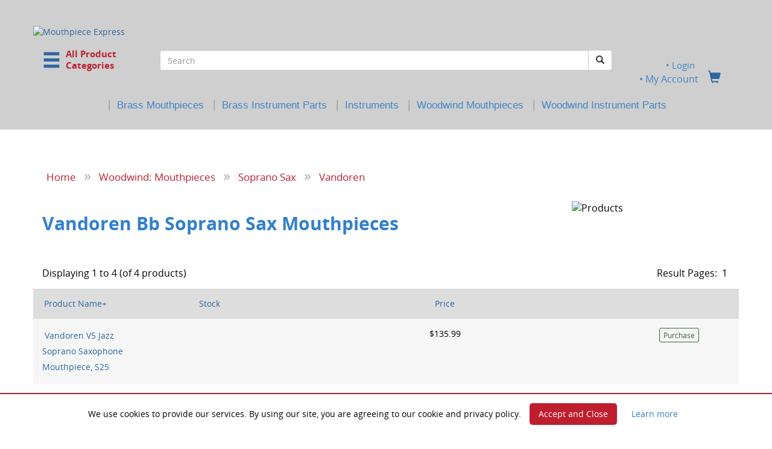

--- FILE ---
content_type: text/html; charset=UTF-8
request_url: https://mouthpieceexpress.com/catalog/index.php?cPath=47_95_171&osCsid=llv6j31d07g0t3i591j7jvm1j1
body_size: 118390
content:

<!DOCTYPE html>
<html dir="LTR" lang="en">

<head>
	<meta charset="utf-8">
	<meta http-equiv="X-UA-Compatible" content="IE=edge">
	<meta name="viewport" content="width=device-width, initial-scale=1">

<!-- Google Analytics -->
<script>
(function(i,s,o,g,r,a,m){i['GoogleAnalyticsObject']=r;i[r]=i[r]||function(){
(i[r].q=i[r].q||[]).push(arguments)},i[r].l=1*new Date();a=s.createElement(o),
m=s.getElementsByTagName(o)[0];a.async=1;a.src=g;m.parentNode.insertBefore(a,m)
})(window,document,'script','https://www.google-analytics.com/analytics.js','ga');

ga('create', 'UA-15762512-4', 'auto');
ga('send', 'pageview');
</script>
<!-- End Google Analytics -->
<!-- pebr. 5/21/2023. Updated Google tag -->

	<!-- The above 3 meta tags *must* come first in the head; any other head content must come *after* these tags -->
	
	<!-- Google tag (gtag.js) --> <script async src="https://www.googletagmanager.com/gtag/js?id=AW-16519148777"></script> <script> window.dataLayer = window.dataLayer || []; function gtag(){dataLayer.push(arguments);} gtag('js', new Date()); gtag('config', 'AW-16519148777'); </script>
	
	<!-- Bootstrap -->
        <!-- v3.3.7 compiled and minified CSS -->
	<link rel="stylesheet" href="https://maxcdn.bootstrapcdn.com/bootstrap/3.3.7/css/bootstrap.min.css" integrity="sha384-BVYiiSIFeK1dGmJRAkycuHAHRg32OmUcww7on3RYdg4Va+PmSTsz/K68vbdEjh4u" crossorigin="anonymous">
	<!-- JQuery -->
        <script src="https://ajax.googleapis.com/ajax/libs/jquery/2.1.1/jquery.min.js"></script>
	<!-- Bootstrap -->
	<!-- v3.3.7 compiled and minified JavaScript -->
	<script src="https://maxcdn.bootstrapcdn.com/bootstrap/3.3.7/js/bootstrap.min.js" integrity="sha384-Tc5IQib027qvyjSMfHjOMaLkfuWVxZxUPnCJA7l2mCWNIpG9mGCD8wGNIcPD7Txa" crossorigin="anonymous"></script>


	<!-- <link href="includes/css/build.css" rel="stylesheet"> -->
	<link href="includes/css/theme.css" rel="stylesheet">	

	<!-- Mega-Dropdown Bootstrap -->
	<link rel="stylesheet" href="css/reset.css">
	<link rel="stylesheet" href="css/style.css">


	<!-- HTML5 shim and Respond.js for IE8 support of HTML5 elements and media queries -->
	<!-- WARNING: Respond.js doesn't work if you view the page via file:// -->
	<!--[if lt IE 9]>
		<script src="https://oss.maxcdn.com/html5shiv/3.7.3/html5shiv.min.js"></script>
		<script src="https://oss.maxcdn.com/respond/1.4.2/respond.min.js"></script>
	<![endif]-->
	
<!-- ******************* Begin HTML Head **********************  -->
<meta http-equiv="Content-Type" content="text/html; charset=iso-8859-1">
<!-- START OF INFO_WIN.PHP -->

<SCRIPT LANGUAGE="JavaScript">
<!-- Begin
function NewWindow(mypage, myname, w, h, scroll) {
var winl = (screen.width - w) / 2;
var wint = (screen.height - h) / 2;
winprops = 'height='+h+',width='+w+',top='+wint+',left='+winl+',scrollbars='+scroll+',resizable'
win = window.open(mypage, myname, winprops)
if (parseInt(navigator.appVersion) >= 4) { win.window.focus(); }
}
//  End -->
</script>

<!-- END OF INFO_WIN.PHP -->
<title>Vandoren : Mouthpiece Express</title>

<meta name="description" content="Mouthpiece Express : Vandoren" />
<meta name="keywords" content="Music Stands & Lights,Woodwind: Mouthpieces,Marching Accessories,Brass: Mouthpieces,Brass: Instrument Parts,Weekly Specials,Gift Certificates,Ebay Only,Personal Protection Equipment (PPE),Cart Specials,Instrument Rentals,Special Order Items,Economy Mouthpieces,Music Method Books,Discontinued Items,Stocking Stuffers,Needs Attention!,Spring Cleaning!,Modify My Piece,Woodwind: Instrument Parts,Accessories: Various,Instrument Stands <!--<span class='red'>SALE</span>-->,Woodwinds & Related Items,Brasswinds & Related Items,Vandoren" />

<!-- main stylesheet -->
<link href="stylesheet.css" rel="stylesheet" type="text/css" >
<!--<link href="includes/css/carousel.css" rel="stylesheet">-->
<!--<link href="includes/css/sticky-footer.css" rel="stylesheet">-->
<link href="includes/css/jquery.bsPhotoGallery.css" rel="stylesheet">



    <link rel="stylesheet" type="text/css" href="lytebox.css"  media="screen" />
    <script type="text/javascript" language="javascript" src="lytebox.js"></script>

    <!-- Font Awesome -->
    <!-- pebr. 3/29/2018. Upgraded Font Awesome to v5 with -->
    <!-- backwards compatibility for v4. Also changed to host remotely -->

    <script defer src="https://use.fontawesome.com/releases/v5.0.9/js/all.js" integrity="sha384-8iPTk2s/jMVj81dnzb/iFR2sdA7u06vHJyyLlAd4snFpCl/SnyUjRrbdJsw1pGIl" crossorigin="anonymous"></script>
    <script defer src="https://use.fontawesome.com/releases/v5.0.9/js/v4-shims.js"></script>

    <!--/ End Font Awesome -->

    <!-- These next three scripts are for Mega-Dropdown -->
    <!-- Move jquery up to top -->
	
    <script src="includes/javascript/jquery.bsPhotoGallery.js"></script>

    <script src="includes/javascript/modernizr.js"></script> <!-- Modernizr -->

	<script>
      $(document).ready(function(){
        $('ul.first').bsPhotoGallery({
          "classes" : "col-lg-2 col-md-4 col-sm-3 col-xs-4 col-xxs-12",
          "hasModal" : true,
          // "fullHeight" : false
        });
      });
</script>
    <!--<script type="text/javascript" src="includes/javascript/jquery-1.7.min.js"></script>-->

    <script>
        $(function() {
            $('[data-toggle="tooltip"]').tooltip()
        });
    </script>
    
    <script>
	    $(function() {
	    $('a[rel=popover]').popover({
  html: true,
  trigger: 'hover',
  placement: 'auto top',
  container: 'body',
  content: function(){return '<img src="'+$(this).data('img') + '" />';}
});
});
	    </script>

    <script>
        $(function() {
            var phrases = $(".specials-banner-text");
            var phraseIndex = -1;

            function specialsRepeat() {
              ++phraseIndex;
              phrases.eq(phraseIndex % phrases.length).fadeIn(2000).delay(1500).fadeOut(2000, specialsRepeat);
            }

            specialsRepeat();
        });

    </script>

              <script src='https://www.google.com/recaptcha/api.js' async defer></script>
          
          <!-- Script to display local time -->
          <script type="text/javascript">

          /***********************************************
          * Local Time script- Dynamic Drive (dynamicdrive.com)
          * This notice MUST stay intact for legal use
          * Visit dynamicdrive.com for this script and 100s more.
          ***********************************************/
	
          var weekdaystxt=["Sun", "Mon", "Tues", "Wed", "Thurs", "Fri", "Sat"]

          function showLocalTime(container, servermode, offsetMinutes, displayversion){
          if (!document.getElementById || !document.getElementById(container)) return
          this.container=document.getElementById(container)
          this.displayversion=displayversion
          var servertimestring=(servermode=="server-php")? 'January 31, 2026 00:16:21' : (servermode=="server-ssi")? '<!--#config timefmt="%B %d, %Y %H:%M:%S"--><!--#echo var="DATE_LOCAL" -->' : '<%= Now() %>'
          this.localtime=this.serverdate=new Date(servertimestring)
          this.localtime.setTime(this.serverdate.getTime()+offsetMinutes*60*1000) //add user offset to server time
          this.updateTime()
          this.updateContainer()
          }

          showLocalTime.prototype.updateTime=function(){
          var thisobj=this
          this.localtime.setSeconds(this.localtime.getSeconds()+1)
          setTimeout(function(){thisobj.updateTime()}, 1000) //update time every second
          }

          showLocalTime.prototype.updateContainer=function(){
          var thisobj=this
          if (this.displayversion=="long")
          this.container.innerHTML=this.localtime.toLocaleString()
          else{
          var hour=this.localtime.getHours()
          var minutes=this.localtime.getMinutes()
          var seconds=this.localtime.getSeconds()
          var ampm=(hour>=12)? "PM" : "AM"
          var dayofweek=weekdaystxt[this.localtime.getDay()]
          this.container.innerHTML=formatField(hour, 1)+":"+formatField(minutes)+":"+formatField(seconds)+" "+ampm+" ("+dayofweek+")"
          }
          setTimeout(function(){thisobj.updateContainer()}, 1000) //update container every second
          }

          function formatField(num, isHour){
          if (typeof isHour!="undefined"){ //if this is the hour field
          var hour=(num>12)? num-12 : num
          return (hour==0)? 12 : hour
          }
          return (num<=9)? "0"+num : num//if this is minute or sec field
          }

          </script>



</head>

<!-- ******************* End HTML Head **********************  -->

<!-- ******************* Begin HTML Body ********************  -->

<body  class="overflow-hidden nav-on-left">



<!-- BACKUN BELLS and SJIRES MOUTHPIECES SALE 

<div class="specials-banner">
    <p class="specials-banner-text text-center"><strong>20% OFF</strong> BACKUN clarinet bells <br>code <strong>FINALSPIN</strong> &nbsp; <a href="https://mouthpieceexpress.com/catalog/index.php?cPath=1841_1858"> <span style="font-size:11pt; color:#555555;"><u>BACKUN BELLS</u></span></a></p>
    
    <p class="specials-banner-text text-center"><strong>15% OFF</strong> S.E. SHIRES mouthpieces <br>code <strong>SHIRESSALE</strong> &nbsp; <a href="https://mouthpieceexpress.com/catalog/index.php?cPath=197_213_1816"> <span style="font-size:11pt; color:#555555;"><u>TRUMPET</u></span></a> <a href="http://mouthpieceexpress.com/catalog/index.php?cPath=197_204_205_1820"> <span style="font-size:11pt; color:#555555;"><u>TROMBONE</u></span></a> <a href="http://mouthpieceexpress.com/catalog/index.php?cPath=197_216_1853"> <span style="font-size:11pt; color:#555555;"><u>TUBA</u></span></a>
    </p>
    
    <p class="specials-banner-text text-center">AND <strong>FREE USA SHIPPING</strong> $89+. ENDS NOON 3/5. <a href="https://mouthpieceexpress.com/catalog/shipping.php"><span style="font-size:11pt; color:#555555;"><u>SHIPPING&nbsp;DETAILS</u></span></a></p>

  </div>

 END BACKUN and SHIRES -->




<!-- COME BACK 

<div class="specials-banner">
    <p class="specials-banner-text text-center"><strong>Note: Payment systems are currently down.</strong> Come back later and save 10%<br>with code <strong>ICAMEBACK</strong>. Offer ends Jan 8.  </p>
    
  </div>

end COME BACK --> 




<!-- BUTTONS and PLATING SALE  

<div class="specials-banner">
    <p class="specials-banner-text text-center"><strong>30%-OFF</strong> Hand Crafted FINGER BUTTONS <br>code <strong>CLASSYTOUCH</strong> &nbsp; SEE <a href="https://mouthpieceexpress.com/catalog/index.php?cPath=779"> <span style="font-size:11pt; color:#555555;"><u>BUTTONS</u></span></a></p>
    
    <p class="specials-banner-text text-center"><a href="https://mouthpieceexpress.com/catalog/plating.php"><u>GOLD</u></a> PLATING &amp; <a href="https://mouthpieceexpress.com/catalog/plating.php"><u>SATIN</u></a> FINISH <strong>30% OFF</strong> <br>code <strong>MYCUSTOM</strong>. Ends Noon 12/10. <a href="https://mouthpieceexpress.com/catalog/plating.php"> <span style="font-size:11pt; color:#555555;"><u>PLATING</u></span></a></p>
    
    <p class="specials-banner-text text-center"><strong>FREE SHIPPING</strong> USA Orders $89+ &nbsp;<a href="https://mouthpieceexpress.com/catalog/index.php?cPath=779"><br>
       <a href="https://mouthpieceexpress.com/catalog/shipping.php"><span style="font-size:11pt; color:#555555;"><u>SHIPPING&nbsp;DETAILS</u></span></a></p>

  </div>

-->




<!-- TAMA 

<div class="specials-banner">
    <p class="specials-banner-text text-center"><strong>Over 65% off NEW TAMA Marching French horns</strong>. As low as $799 ea.<br><a href="https://mouthpieceexpress.com/catalog/index.php?cPath=1826"> <span style="font-size:11pt; color:#555555;"><u>TAMA BRASS</u></span></a></p>
    <p class="specials-banner-text text-center">AND <strong>FREE SHIPPING</strong> on TAMA order. HURRY! While they last.<br><a href="https://mouthpieceexpress.com/catalog/index.php?cPath=1826"> <span style="font-size:11pt; color:#555555;"><u>TAMA BRASS</u></span></a> </p>

  </div>
  
  -->



<!-- RBXS SALE 

<div class="specials-banner">
    <p class="specials-banner-text text-center"><strong>EXTRA 20% OFF</strong> RBXS instrument stands <br>code <strong>STANDBYME</strong> &nbsp; <a href="https://mouthpieceexpress.com/catalog/index.php?cPath=1824"> <span style="font-size:11pt; color:#555555;"><u>RBXS STANDS</u></span></a></p>
    <p class="specials-banner-text text-center">AND <strong>FREE SHIPPING</strong> $89+. ENDS NOON 9/3 &nbsp; <a href="https://mouthpieceexpress.com/catalog/index.php?cPath=1824"><br><span style="font-size:11pt; color:#555555;"><u>RBXS STANDS</u></span></a>&nbsp;&nbsp; 
       <a href="https://mouthpieceexpress.com/catalog/shipping.php"><span style="font-size:11pt; color:#555555;"><u>SHIPPING&nbsp;DETAILS</u></span></a></p>

  </div>

-->



<!-- ENGRAVING SALE 

<div class="specials-banner">
    <p class="specials-banner-text text-center"><strong>30% OFF</strong> ENGRAVING on new brass mouthpieces <br>code <strong>GREATGIFT</strong> &nbsp; <a href="https://mouthpieceexpress.com/catalog/engraving.php"> <span style="font-size:11pt; color:#555555;"><u>SEE ENGRAVING</u></span></a></p>
    
  </div>

 end ENGRAVING SALE --> 



<!-- PLATING SALE 

<div class="specials-banner">
    <p class="specials-banner-text text-center"><strong>40% OFF</strong> GOLD PLATING and/or SATIN FINISH <br>code <strong>GOLDEN</strong> &nbsp; <a href="https://mouthpieceexpress.com/catalog/plating.php"> <span style="font-size:11pt; color:#555555;"><u>SEE PLATING</u></span></a></p>
    <p class="specials-banner-text text-center">AND <strong>FREE SHIPPING</strong> $89+. ENDS NOON 8/20 &nbsp; <a href="https://mouthpieceexpress.com/catalog/plating.php"><br><span style="font-size:11pt; color:#555555;"><u>SEE PLATING</u></span></a>&nbsp;&nbsp; 
       <a href="https://mouthpieceexpress.com/catalog/shipping.php"><span style="font-size:11pt; color:#555555;"><u>SHIPPING&nbsp;DETAILS</u></span></a></p>

  </div>

 -->
 
 
 <!--begin header-->
<div class="fullrow">
<div class="container">
	
     <div class="row">
	<div class="col-xs-12">
        <header class="cd-main-header">
	<div class="row">
	  <div class="mpx-logo-wrapper" style="padding-top:28px;">
                <a class="cd-logo" href="https://mouthpieceexpress.com/catalog/index.php?osCsid=llv6j31d07g0t3i591j7jvm1j1"><img src="images/MPCEX_logo19_11.png" border="0" alt="Mouthpiece Express" title=" Mouthpiece Express " class="center-block"></a>	  </div> <!-- mpx-logo-wrapper -->	
	</div><!-- /row -->
	<div class="row">
		<div class="col-xs-5 col-sm-3 col-md-2">
			
				<a class="cd-nav-trigger" href="#cd-primary-nav" id="cat-toggle"><span class="glyphicon  glyphicon-menu-hamburger" style="font-size:2.2em;"></span>&nbsp;&nbsp;<span class="cd-trigger-text" style="font-size:11.5pt; color:#bd2233; line-height:1.3em; margin-top:2px;">All Product<br>Categories</span></a>
				
		<!-- cd-header-buttons -->
		</div><!-- /.col-xs-12 .col-sm-2 -->
		<div class="col-xs-7 col-sm-7 col-md-8">
                  <form name="search" action="https://mouthpieceexpress.com/catalog/advanced_search_result.php" method="get"><input type="hidden" name="search_in_description" value="1">                  <div class="form-group">
                  <div class="input-group custom-search-form">
                    <input type="text" class="form-control" name="keywords" value="" maxlength="40" placeholder="Search">
                    <span class="input-group-btn">
                      <button type="submit" class="btn btn-default"><span class="glyphicon glyphicon-search"></span></button>
                    </span>
                                      </div><!-- /input-group -->
                  </div><!-- /form-group -->
                </form>
        </div>               
        <div class="col-xs-12 col-sm-2 col-md-2>
			<span class="mpx-header-links nobullet">
				<center> 
				
				 &nbsp;
				<a href="https://mouthpieceexpress.com/catalog/login.php?osCsid=llv6j31d07g0t3i591j7jvm1j1">
				<div style="font-size:11pt; font-weight:normal; color:#3f84c9; line-height:1.1em;">&#149;&nbsp;Login				</div>
				</a> 
				 
				 
				 						
				<a href="https://mouthpieceexpress.com/catalog/account.php?osCsid=llv6j31d07g0t3i591j7jvm1j1"><span style="font-size:12pt; font-weight:normal; color:#3f84c9;">&#149;&nbsp;My&nbsp;Account</span></a>&nbsp;&nbsp;&nbsp;&nbsp;<a href="https://mouthpieceexpress.com/catalog/shopping_cart.php?osCsid=llv6j31d07g0t3i591j7jvm1j1"><span class="glyphicon glyphicon-shopping-cart" style="font-size:1.5em;"></span></a>
				</center>

				<!--<li class="nobullet"><a href="https://mouthpieceexpress.com/catalog/contact_us.php?osCsid=llv6j31d07g0t3i591j7jvm1j1" class="headLink">Contact Us</a></li>-->

			 <!-- mpx-header-links -->
                  </span>
		</div><!-- /.col-xs-12 .col-sm-2 -->
                
		</div><!-- /row -->
		
		<div class="row">
		
		<div class="hidden-xs hidden-sm col-md-12" style="margin-top:-10px;">
            <center>
            <span style="font-size:14pt; color:#999999; font-weight:normal; line-height:1.2em;">|</span>&nbsp;&nbsp;<a href="index.php?cPath=197"><span style="font-family:sans-serif; font-size:12.5pt; color:#3f84c9; font-weight:normal; line-height:1.0em;">Brass&nbsp;Mouthpieces</span></a>
             &nbsp;&nbsp;<span style="font-size:14pt; color:#999999; font-weight:normal; line-height:1.2em;">|</span>&nbsp;&nbsp;<a href="index.php?cPath=510"><span style="font-family:sans-serif; font-size:12.5pt; color:#3f84c9; font-weight:normal; line-height:1.0em;">Brass&nbsp;Instrument&nbsp;Parts</span></a>
             &nbsp;&nbsp;<span style="font-size:14pt; color:#999999; font-weight:normal; line-height:1.2em;">|</span>&nbsp;&nbsp;<a href="instruments.php"><span style="font-family:sans-serif; font-size:12.5pt; color:#3f84c9; font-weight:normal; line-height:1.0em;">Instruments</span></a>
             &nbsp;&nbsp;<span style="font-size:14pt; color:#999999; font-weight:normal; line-height:1.2em;">|</span>&nbsp;&nbsp;<a href="index.php?cPath=47"><span style="font-family:sans-serif; font-size:12.5pt; color:#3f84c9; font-weight:normal; line-height:1.0em;">Woodwind&nbsp;Mouthpieces</span></a>
             &nbsp;&nbsp;<span style="font-size:14pt; color:#999999; font-weight:normal; line-height:1.2em;">|</span>&nbsp;&nbsp;<a href="index.php?cPath=1747"><span style="font-family:sans-serif; font-size:12.5pt; color:#3f84c9; font-weight:normal; line-height:1.0em;">Woodwind&nbsp;Instrument&nbsp;Parts</span></a>
            </center>
        </div><!-- xs-hide sm-hide -->
		
    </div><!-- /row -->
         
</header>

</div><!-- /.col-xs-12 -->
</div><!-- /row -->
	
<nav class="cd-nav">

          <ul id="cd-primary-nav" class="cd-primary-nav is-fixed moves-out nobullet"><!--DEBUG Entering Function,1,2--><!--DEBUG STOP BUILDING,0--><li class="has-children nobullet"><a class="cat" href="https://mouthpieceexpress.com/catalog/index.php?cPath=1965&osCsid=llv6j31d07g0t3i591j7jvm1j1">Brasswinds & Related Items</a><ul class="cd-secondary-nav is-hidden nobullet"><li class="go-back nobullet"><a class="cat" href="#0">Go Back</a></li>
                  <li class="see-all nobullet"><a class="cat" href="https://mouthpieceexpress.com/catalog/index.php?cPath=1965&osCsid=llv6j31d07g0t3i591j7jvm1j1">All Brasswinds & Related Items</a></li><!--DEBUG Entering Function,1,2--><!--DEBUG STOP BUILDING,0--><li class="has-children nobullet"><a class="cat" href="https://mouthpieceexpress.com/catalog/index.php?cPath=1965_1944&osCsid=llv6j31d07g0t3i591j7jvm1j1">Bugles, for the Student</a><ul class="is-hidden nobullet"><li class="go-back nobullet"><a class="cat" href="#0">Go Back</a></li>
                  <li class="see-all nobullet"><a class="cat" href="https://mouthpieceexpress.com/catalog/index.php?cPath=1965_1944&osCsid=llv6j31d07g0t3i591j7jvm1j1">All Bugles, for the Student</a></li><!--DEBUG Entering Function,2,2--><!--DEBUG STOP BUILDING,1--><li class="nobullet"><a class="cat" href="https://mouthpieceexpress.com/catalog/index.php?cPath=1965_1944_1945&osCsid=llv6j31d07g0t3i591j7jvm1j1">Basic Bugle | Key of G | With Mouthpiece & Padded Case</a></li><li class="nobullet"><a class="cat" href="https://mouthpieceexpress.com/catalog/index.php?cPath=1965_1944_1947&osCsid=llv6j31d07g0t3i591j7jvm1j1">Custom Bell Engraving for your Bugle</a></li></ul> <!-- is-hidden and has children --></li> <!-- end has-children --><li class="has-children nobullet"><a class="cat" href="https://mouthpieceexpress.com/catalog/index.php?cPath=1965_1951&osCsid=llv6j31d07g0t3i591j7jvm1j1">Cut to length Brass and Nickel Silver Tubing</a><ul class="is-hidden nobullet"><li class="go-back nobullet"><a class="cat" href="#0">Go Back</a></li>
                  <li class="see-all nobullet"><a class="cat" href="https://mouthpieceexpress.com/catalog/index.php?cPath=1965_1951&osCsid=llv6j31d07g0t3i591j7jvm1j1">All Cut to length Brass and Nickel Silver Tubing</a></li><!--DEBUG Entering Function,2,2--><!--DEBUG STOP BUILDING,1--><li class="nobullet"><a class="cat" href="https://mouthpieceexpress.com/catalog/index.php?cPath=1965_1951_1952&osCsid=llv6j31d07g0t3i591j7jvm1j1">Brass Tubing Sold by the inch or precision cut to length</a></li><li class="nobullet"><a class="cat" href="https://mouthpieceexpress.com/catalog/index.php?cPath=1965_1951_1953&osCsid=llv6j31d07g0t3i591j7jvm1j1">Nickel Silver Tubing Sold by the inch or precision cut to length</a></li></ul> <!-- is-hidden and has children --></li> <!-- end has-children --><li class="has-children nobullet"><a class="cat" href="https://mouthpieceexpress.com/catalog/index.php?cPath=1965_485&osCsid=llv6j31d07g0t3i591j7jvm1j1">Brass: Cases, Pouches, Guards</a><ul class="is-hidden nobullet"><li class="go-back nobullet"><a class="cat" href="#0">Go Back</a></li>
                  <li class="see-all nobullet"><a class="cat" href="https://mouthpieceexpress.com/catalog/index.php?cPath=1965_485&osCsid=llv6j31d07g0t3i591j7jvm1j1">All Brass: Cases, Pouches, Guards</a></li><!--DEBUG Entering Function,2,2--><!--DEBUG STOP BUILDING,1--><li class="nobullet"><a class="cat" href="https://mouthpieceexpress.com/catalog/index.php?cPath=1965_485_1283&osCsid=llv6j31d07g0t3i591j7jvm1j1">Instrument Cases</a><li class="nobullet"><a class="cat" href="https://mouthpieceexpress.com/catalog/index.php?cPath=1965_485_614&osCsid=llv6j31d07g0t3i591j7jvm1j1">Instrument Guards</a></li><li class="nobullet"><a class="cat" href="https://mouthpieceexpress.com/catalog/index.php?cPath=1965_485_25&osCsid=llv6j31d07g0t3i591j7jvm1j1">Mouthpiece Display Cases</a></li><li class="nobullet"><a class="cat" href="https://mouthpieceexpress.com/catalog/index.php?cPath=1965_485_26&osCsid=llv6j31d07g0t3i591j7jvm1j1">Mouthpiece Pouches</a><li class="nobullet"><a class="cat" href="https://mouthpieceexpress.com/catalog/index.php?cPath=1965_485_617&osCsid=llv6j31d07g0t3i591j7jvm1j1">Mute Bags</a><li class="nobullet"><a class="cat" href="https://mouthpieceexpress.com/catalog/index.php?cPath=1965_485_615&osCsid=llv6j31d07g0t3i591j7jvm1j1">Tarnish Protection</a></li></ul> <!-- is-hidden and has children --></li> <!-- end has-children --><li class="has-children nobullet"><a class="cat" href="https://mouthpieceexpress.com/catalog/index.php?cPath=1965_1&osCsid=llv6j31d07g0t3i591j7jvm1j1">Brass: Accessories & Mutes</a><ul class="is-hidden nobullet"><li class="go-back nobullet"><a class="cat" href="#0">Go Back</a></li>
                  <li class="see-all nobullet"><a class="cat" href="https://mouthpieceexpress.com/catalog/index.php?cPath=1965_1&osCsid=llv6j31d07g0t3i591j7jvm1j1">All Brass: Accessories & Mutes</a></li><!--DEBUG Entering Function,2,2--><!--DEBUG STOP BUILDING,1--><li class="nobullet"><a class="cat" href="https://mouthpieceexpress.com/catalog/index.php?cPath=1965_1_35&osCsid=llv6j31d07g0t3i591j7jvm1j1">Adapters</a><li class="nobullet"><a class="cat" href="https://mouthpieceexpress.com/catalog/index.php?cPath=1965_1_162&osCsid=llv6j31d07g0t3i591j7jvm1j1">B.E.R.P.'s</a></li><li class="nobullet"><a class="cat" href="https://mouthpieceexpress.com/catalog/index.php?cPath=1965_1_810&osCsid=llv6j31d07g0t3i591j7jvm1j1">Balancers</a></li><li class="nobullet"><a class="cat" href="https://mouthpieceexpress.com/catalog/index.php?cPath=1965_1_1894&osCsid=llv6j31d07g0t3i591j7jvm1j1">BuzzzMaster Warm up Tool</a></li><li class="nobullet"><a class="cat" href="https://mouthpieceexpress.com/catalog/index.php?cPath=1965_1_367&osCsid=llv6j31d07g0t3i591j7jvm1j1">Cleaning & Care</a><li class="nobullet"><a class="cat" href="https://mouthpieceexpress.com/catalog/index.php?cPath=1965_1_606&osCsid=llv6j31d07g0t3i591j7jvm1j1">Guards</a></li><li class="nobullet"><a class="cat" href="https://mouthpieceexpress.com/catalog/index.php?cPath=1965_1_402&osCsid=llv6j31d07g0t3i591j7jvm1j1">Instrument Stands</a><li class="nobullet"><a class="cat" href="https://mouthpieceexpress.com/catalog/index.php?cPath=1965_1_368&osCsid=llv6j31d07g0t3i591j7jvm1j1">Lubricants</a><li class="nobullet"><a class="cat" href="https://mouthpieceexpress.com/catalog/index.php?cPath=485_26&osCsid=llv6j31d07g0t3i591j7jvm1j1">Mouthpiece Pouches</a></li><li class="nobullet"><a class="cat" href="https://mouthpieceexpress.com/catalog/index.php?cPath=485_617&osCsid=llv6j31d07g0t3i591j7jvm1j1">Mute Bags</a></li><li class="nobullet"><a class="cat" href="https://mouthpieceexpress.com/catalog/index.php?cPath=1965_1_179&osCsid=llv6j31d07g0t3i591j7jvm1j1">Mutes</a><li class="nobullet"><a class="cat" href="https://mouthpieceexpress.com/catalog/index.php?cPath=1965_1_374&osCsid=llv6j31d07g0t3i591j7jvm1j1">Sleeves & Boosters</a><li class="nobullet"><a class="cat" href="https://mouthpieceexpress.com/catalog/index.php?cPath=1965_1_887&osCsid=llv6j31d07g0t3i591j7jvm1j1">Teaching Aids</a></li><li class="nobullet"><a class="cat" href="https://mouthpieceexpress.com/catalog/index.php?cPath=1965_1_1125&osCsid=llv6j31d07g0t3i591j7jvm1j1">The Buzz Clip</a></li><li class="nobullet"><a class="cat" href="https://mouthpieceexpress.com/catalog/index.php?cPath=1965_1_69&osCsid=llv6j31d07g0t3i591j7jvm1j1">Tools & Repair</a></li><li class="nobullet"><a class="cat" href="https://mouthpieceexpress.com/catalog/index.php?cPath=830&osCsid=llv6j31d07g0t3i591j7jvm1j1">Valve Caps & Rods</a></ul> <!-- is-hidden and has children --></li> <!-- end has-children --><li class="has-children nobullet"><a class="cat" href="https://mouthpieceexpress.com/catalog/index.php?cPath=1965_779&osCsid=llv6j31d07g0t3i591j7jvm1j1">Brass: Finger Buttons</a><ul class="is-hidden nobullet"><li class="go-back nobullet"><a class="cat" href="#0">Go Back</a></li>
                  <li class="see-all nobullet"><a class="cat" href="https://mouthpieceexpress.com/catalog/index.php?cPath=1965_779&osCsid=llv6j31d07g0t3i591j7jvm1j1">All Brass: Finger Buttons</a></li><!--DEBUG Entering Function,2,2--><!--DEBUG STOP BUILDING,1--><li class="nobullet"><a class="cat" href="https://mouthpieceexpress.com/catalog/index.php?cPath=1965_779_1180&osCsid=llv6j31d07g0t3i591j7jvm1j1">GEO Natural Collection</a><li class="nobullet"><a class="cat" href="https://mouthpieceexpress.com/catalog/index.php?cPath=1965_779_1013&osCsid=llv6j31d07g0t3i591j7jvm1j1">Satin Series</a><li class="nobullet"><a class="cat" href="https://mouthpieceexpress.com/catalog/index.php?cPath=1965_779_790&osCsid=llv6j31d07g0t3i591j7jvm1j1">Wood Inlay Buttons</a></ul> <!-- is-hidden and has children --></li> <!-- end has-children --><li class="has-children nobullet"><a class="cat" href="https://mouthpieceexpress.com/catalog/index.php?cPath=1965_830&osCsid=llv6j31d07g0t3i591j7jvm1j1">Brass: Trim Kits & Caps</a><ul class="is-hidden nobullet"><li class="go-back nobullet"><a class="cat" href="#0">Go Back</a></li>
                  <li class="see-all nobullet"><a class="cat" href="https://mouthpieceexpress.com/catalog/index.php?cPath=1965_830&osCsid=llv6j31d07g0t3i591j7jvm1j1">All Brass: Trim Kits & Caps</a></li><!--DEBUG Entering Function,2,2--><!--DEBUG STOP BUILDING,1--><li class="nobullet"><a class="cat" href="https://mouthpieceexpress.com/catalog/index.php?cPath=1965_830_913&osCsid=llv6j31d07g0t3i591j7jvm1j1">Bach</a></li><li class="nobullet"><a class="cat" href="https://mouthpieceexpress.com/catalog/index.php?cPath=1965_830_1315&osCsid=llv6j31d07g0t3i591j7jvm1j1">Low Profile Caps</a><li class="nobullet"><a class="cat" href="https://mouthpieceexpress.com/catalog/index.php?cPath=1965_830_1813&osCsid=llv6j31d07g0t3i591j7jvm1j1">Yamaha Trumpet Gold Trim Kits</a></li><li class="nobullet"><a class="cat" href="https://mouthpieceexpress.com/catalog/index.php?cPath=1965_830_914&osCsid=llv6j31d07g0t3i591j7jvm1j1">Curry</a><li class="nobullet"><a class="cat" href="https://mouthpieceexpress.com/catalog/index.php?cPath=1965_830_1143&osCsid=llv6j31d07g0t3i591j7jvm1j1">Hex Caps</a></li><li class="nobullet"><a class="cat" href="https://mouthpieceexpress.com/catalog/index.php?cPath=1965_830_915&osCsid=llv6j31d07g0t3i591j7jvm1j1">High Profile Caps</a></ul> <!-- is-hidden and has children --></li> <!-- end has-children --></ul> <!-- .cd-secondary-dropdown --></li> <!-- end has-children --><li class="has-children nobullet"><a class="cat" href="https://mouthpieceexpress.com/catalog/index.php?cPath=197&osCsid=llv6j31d07g0t3i591j7jvm1j1">Brass: Mouthpieces</a><ul class="cd-secondary-nav is-hidden nobullet"><li class="go-back nobullet"><a class="cat" href="#0">Go Back</a></li>
                  <li class="see-all nobullet"><a class="cat" href="https://mouthpieceexpress.com/catalog/index.php?cPath=197&osCsid=llv6j31d07g0t3i591j7jvm1j1">All Brass: Mouthpieces</a></li><!--DEBUG Entering Function,1,2--><!--DEBUG STOP BUILDING,0--><li class="has-children nobullet"><a class="cat" href="https://mouthpieceexpress.com/catalog/index.php?cPath=197_309&osCsid=llv6j31d07g0t3i591j7jvm1j1">Alto Horn</a><ul class="is-hidden nobullet"><li class="go-back nobullet"><a class="cat" href="#0">Go Back</a></li>
                  <li class="see-all nobullet"><a class="cat" href="https://mouthpieceexpress.com/catalog/index.php?cPath=197_309&osCsid=llv6j31d07g0t3i591j7jvm1j1">All Alto Horn</a></li><!--DEBUG Entering Function,2,2--><!--DEBUG STOP BUILDING,1--><li class="nobullet"><a class="cat" href="https://mouthpieceexpress.com/catalog/index.php?cPath=197_309_335&osCsid=llv6j31d07g0t3i591j7jvm1j1">Bach</a></li><li class="nobullet"><a class="cat" href="https://mouthpieceexpress.com/catalog/index.php?cPath=197_309_255&osCsid=llv6j31d07g0t3i591j7jvm1j1">Denis Wick</a></li><li class="nobullet"><a class="cat" href="https://mouthpieceexpress.com/catalog/index.php?cPath=197_309_310&osCsid=llv6j31d07g0t3i591j7jvm1j1">Yamaha</a></li></ul> <!-- is-hidden and has children --></li> <!-- end has-children --><li class="has-children nobullet"><a class="cat" href="https://mouthpieceexpress.com/catalog/index.php?cPath=197_198&osCsid=llv6j31d07g0t3i591j7jvm1j1">Cornet</a><ul class="is-hidden nobullet"><li class="go-back nobullet"><a class="cat" href="#0">Go Back</a></li>
                  <li class="see-all nobullet"><a class="cat" href="https://mouthpieceexpress.com/catalog/index.php?cPath=197_198&osCsid=llv6j31d07g0t3i591j7jvm1j1">All Cornet</a></li><!--DEBUG Entering Function,2,2--><!--DEBUG STOP BUILDING,1--><li class="nobullet"><a class="cat" href="https://mouthpieceexpress.com/catalog/index.php?cPath=197_198_660&osCsid=llv6j31d07g0t3i591j7jvm1j1">Bach</a><li class="nobullet"><a class="cat" href="https://mouthpieceexpress.com/catalog/index.php?cPath=197_198_1914&osCsid=llv6j31d07g0t3i591j7jvm1j1">Blessing</a></li><li class="nobullet"><a class="cat" href="https://mouthpieceexpress.com/catalog/index.php?cPath=197_198_336&osCsid=llv6j31d07g0t3i591j7jvm1j1">Curry</a><li class="nobullet"><a class="cat" href="https://mouthpieceexpress.com/catalog/index.php?cPath=197_198_592&osCsid=llv6j31d07g0t3i591j7jvm1j1">DEG</a></li><li class="nobullet"><a class="cat" href="https://mouthpieceexpress.com/catalog/index.php?cPath=197_198_248&osCsid=llv6j31d07g0t3i591j7jvm1j1">Denis Wick</a><li class="nobullet"><a class="cat" href="https://mouthpieceexpress.com/catalog/index.php?cPath=197_198_453&osCsid=llv6j31d07g0t3i591j7jvm1j1">Marcinkiewicz</a><li class="nobullet"><a class="cat" href="https://mouthpieceexpress.com/catalog/index.php?cPath=197_198_1187&osCsid=llv6j31d07g0t3i591j7jvm1j1">Parduba</a></li><li class="nobullet"><a class="cat" href="https://mouthpieceexpress.com/catalog/index.php?cPath=197_198_1157&osCsid=llv6j31d07g0t3i591j7jvm1j1">Pickett Brass</a><li class="nobullet"><a class="cat" href="https://mouthpieceexpress.com/catalog/index.php?cPath=197_198_640&osCsid=llv6j31d07g0t3i591j7jvm1j1">Schilke</a><li class="nobullet"><a class="cat" href="https://mouthpieceexpress.com/catalog/index.php?cPath=197_198_295&osCsid=llv6j31d07g0t3i591j7jvm1j1">Stork</a><li class="nobullet"><a class="cat" href="https://mouthpieceexpress.com/catalog/index.php?cPath=197_198_321&osCsid=llv6j31d07g0t3i591j7jvm1j1">Yamaha</a></ul> <!-- is-hidden and has children --></li> <!-- end has-children --><li class="has-children nobullet"><a class="cat" href="https://mouthpieceexpress.com/catalog/index.php?cPath=197_249&osCsid=llv6j31d07g0t3i591j7jvm1j1">Euphonium/Baritone</a><ul class="is-hidden nobullet"><li class="go-back nobullet"><a class="cat" href="#0">Go Back</a></li>
                  <li class="see-all nobullet"><a class="cat" href="https://mouthpieceexpress.com/catalog/index.php?cPath=197_249&osCsid=llv6j31d07g0t3i591j7jvm1j1">All Euphonium/Baritone</a></li><!--DEBUG Entering Function,2,2--><!--DEBUG STOP BUILDING,1--><li class="nobullet"><a class="cat" href="https://mouthpieceexpress.com/catalog/index.php?cPath=197_249_506&osCsid=llv6j31d07g0t3i591j7jvm1j1">Large shank</a><li class="nobullet"><a class="cat" href="https://mouthpieceexpress.com/catalog/index.php?cPath=197_249_507&osCsid=llv6j31d07g0t3i591j7jvm1j1">Medium/European Shank</a><li class="nobullet"><a class="cat" href="https://mouthpieceexpress.com/catalog/index.php?cPath=197_249_245&osCsid=llv6j31d07g0t3i591j7jvm1j1">Small Shank</a></ul> <!-- is-hidden and has children --></li> <!-- end has-children --><li class="has-children nobullet"><a class="cat" href="https://mouthpieceexpress.com/catalog/index.php?cPath=197_200&osCsid=llv6j31d07g0t3i591j7jvm1j1">Flugelhorn</a><ul class="is-hidden nobullet"><li class="go-back nobullet"><a class="cat" href="#0">Go Back</a></li>
                  <li class="see-all nobullet"><a class="cat" href="https://mouthpieceexpress.com/catalog/index.php?cPath=197_200&osCsid=llv6j31d07g0t3i591j7jvm1j1">All Flugelhorn</a></li><!--DEBUG Entering Function,2,2--><!--DEBUG STOP BUILDING,1--><li class="nobullet"><a class="cat" href="https://mouthpieceexpress.com/catalog/index.php?cPath=197_200_673&osCsid=llv6j31d07g0t3i591j7jvm1j1">Bach</a><li class="nobullet"><a class="cat" href="https://mouthpieceexpress.com/catalog/index.php?cPath=197_200_1916&osCsid=llv6j31d07g0t3i591j7jvm1j1">Blessing</a></li><li class="nobullet"><a class="cat" href="https://mouthpieceexpress.com/catalog/index.php?cPath=197_200_239&osCsid=llv6j31d07g0t3i591j7jvm1j1">Curry</a><li class="nobullet"><a class="cat" href="https://mouthpieceexpress.com/catalog/index.php?cPath=197_200_252&osCsid=llv6j31d07g0t3i591j7jvm1j1">Denis Wick</a></li><li class="nobullet"><a class="cat" href="https://mouthpieceexpress.com/catalog/index.php?cPath=197_200_448&osCsid=llv6j31d07g0t3i591j7jvm1j1">Marcinkiewicz</a><li class="nobullet"><a class="cat" href="https://mouthpieceexpress.com/catalog/index.php?cPath=197_200_1188&osCsid=llv6j31d07g0t3i591j7jvm1j1">Parduba</a></li><li class="nobullet"><a class="cat" href="https://mouthpieceexpress.com/catalog/index.php?cPath=197_200_1351&osCsid=llv6j31d07g0t3i591j7jvm1j1">RS Berkeley</a></li><li class="nobullet"><a class="cat" href="https://mouthpieceexpress.com/catalog/index.php?cPath=197_200_634&osCsid=llv6j31d07g0t3i591j7jvm1j1">Schilke</a><li class="nobullet"><a class="cat" href="https://mouthpieceexpress.com/catalog/index.php?cPath=197_200_296&osCsid=llv6j31d07g0t3i591j7jvm1j1">Stork</a><li class="nobullet"><a class="cat" href="https://mouthpieceexpress.com/catalog/index.php?cPath=197_200_324&osCsid=llv6j31d07g0t3i591j7jvm1j1">Yamaha</a></ul> <!-- is-hidden and has children --></li> <!-- end has-children --><li class="has-children nobullet"><a class="cat" href="https://mouthpieceexpress.com/catalog/index.php?cPath=197_202&osCsid=llv6j31d07g0t3i591j7jvm1j1">Horn (French Horn)</a><ul class="is-hidden nobullet"><li class="go-back nobullet"><a class="cat" href="#0">Go Back</a></li>
                  <li class="see-all nobullet"><a class="cat" href="https://mouthpieceexpress.com/catalog/index.php?cPath=197_202&osCsid=llv6j31d07g0t3i591j7jvm1j1">All Horn (French Horn)</a></li><!--DEBUG Entering Function,2,2--><!--DEBUG STOP BUILDING,1--><li class="nobullet"><a class="cat" href="https://mouthpieceexpress.com/catalog/index.php?cPath=197_202_203&osCsid=llv6j31d07g0t3i591j7jvm1j1">Bach</a></li><li class="nobullet"><a class="cat" href="https://mouthpieceexpress.com/catalog/index.php?cPath=197_202_1917&osCsid=llv6j31d07g0t3i591j7jvm1j1">Blessing</a></li><li class="nobullet"><a class="cat" href="https://mouthpieceexpress.com/catalog/index.php?cPath=197_202_1797&osCsid=llv6j31d07g0t3i591j7jvm1j1">Conn</a></li><li class="nobullet"><a class="cat" href="https://mouthpieceexpress.com/catalog/index.php?cPath=197_202_376&osCsid=llv6j31d07g0t3i591j7jvm1j1">Curry</a></li><li class="nobullet"><a class="cat" href="https://mouthpieceexpress.com/catalog/index.php?cPath=197_202_253&osCsid=llv6j31d07g0t3i591j7jvm1j1">Denis Wick</a></li><li class="nobullet"><a class="cat" href="https://mouthpieceexpress.com/catalog/index.php?cPath=197_202_480&osCsid=llv6j31d07g0t3i591j7jvm1j1">Holton</a></li><li class="nobullet"><a class="cat" href="https://mouthpieceexpress.com/catalog/index.php?cPath=197_202_1922&osCsid=llv6j31d07g0t3i591j7jvm1j1">Laskey</a><li class="nobullet"><a class="cat" href="https://mouthpieceexpress.com/catalog/index.php?cPath=197_202_447&osCsid=llv6j31d07g0t3i591j7jvm1j1">Marcinkiewicz</a><li class="nobullet"><a class="cat" href="https://mouthpieceexpress.com/catalog/index.php?cPath=197_202_647&osCsid=llv6j31d07g0t3i591j7jvm1j1">Schilke</a></li><li class="nobullet"><a class="cat" href="https://mouthpieceexpress.com/catalog/index.php?cPath=197_202_299&osCsid=llv6j31d07g0t3i591j7jvm1j1">Stork</a><li class="nobullet"><a class="cat" href="https://mouthpieceexpress.com/catalog/index.php?cPath=197_202_313&osCsid=llv6j31d07g0t3i591j7jvm1j1">Yamaha</a></ul> <!-- is-hidden and has children --></li> <!-- end has-children --><li class="has-children nobullet"><a class="cat" href="https://mouthpieceexpress.com/catalog/index.php?cPath=197_219&osCsid=llv6j31d07g0t3i591j7jvm1j1">Mellophone</a><ul class="is-hidden nobullet"><li class="go-back nobullet"><a class="cat" href="#0">Go Back</a></li>
                  <li class="see-all nobullet"><a class="cat" href="https://mouthpieceexpress.com/catalog/index.php?cPath=197_219&osCsid=llv6j31d07g0t3i591j7jvm1j1">All Mellophone</a></li><!--DEBUG Entering Function,2,2--><!--DEBUG STOP BUILDING,1--><li class="nobullet"><a class="cat" href="https://mouthpieceexpress.com/catalog/index.php?cPath=197_219_220&osCsid=llv6j31d07g0t3i591j7jvm1j1">Bach</a></li><li class="nobullet"><a class="cat" href="https://mouthpieceexpress.com/catalog/index.php?cPath=197_219_1918&osCsid=llv6j31d07g0t3i591j7jvm1j1">Blessing</a></li><li class="nobullet"><a class="cat" href="https://mouthpieceexpress.com/catalog/index.php?cPath=197_219_1270&osCsid=llv6j31d07g0t3i591j7jvm1j1">King System Blue</a></li><li class="nobullet"><a class="cat" href="https://mouthpieceexpress.com/catalog/index.php?cPath=197_219_327&osCsid=llv6j31d07g0t3i591j7jvm1j1">Yamaha</a></li></ul> <!-- is-hidden and has children --></li> <!-- end has-children --><li class="nobullet"><a class="cat" href="https://mouthpieceexpress.com/catalog/index.php?cPath=197_1981&osCsid=llv6j31d07g0t3i591j7jvm1j1">Plastic All-Weather Mouthpieces</a></li><!--DEBUG Entering Function,2,2--><!--DEBUG STOP BUILDING,1--><li class="has-children nobullet"><a class="cat" href="https://mouthpieceexpress.com/catalog/index.php?cPath=197_204&osCsid=llv6j31d07g0t3i591j7jvm1j1">Trombone</a><ul class="is-hidden nobullet"><li class="go-back nobullet"><a class="cat" href="#0">Go Back</a></li>
                  <li class="see-all nobullet"><a class="cat" href="https://mouthpieceexpress.com/catalog/index.php?cPath=197_204&osCsid=llv6j31d07g0t3i591j7jvm1j1">All Trombone</a></li><!--DEBUG Entering Function,2,2--><!--DEBUG STOP BUILDING,1--><li class="nobullet"><a class="cat" href="https://mouthpieceexpress.com/catalog/index.php?cPath=197_204_461&osCsid=llv6j31d07g0t3i591j7jvm1j1">Contrabass</a><li class="nobullet"><a class="cat" href="https://mouthpieceexpress.com/catalog/index.php?cPath=197_204_1833&osCsid=llv6j31d07g0t3i591j7jvm1j1">Remington Shank</a><li class="nobullet"><a class="cat" href="https://mouthpieceexpress.com/catalog/index.php?cPath=197_204_205&osCsid=llv6j31d07g0t3i591j7jvm1j1">Large Shank/Bass</a><li class="nobullet"><a class="cat" href="https://mouthpieceexpress.com/catalog/index.php?cPath=197_249_507&osCsid=llv6j31d07g0t3i591j7jvm1j1">Medium Shank</a></li><li class="nobullet"><a class="cat" href="https://mouthpieceexpress.com/catalog/index.php?cPath=197_204_210&osCsid=llv6j31d07g0t3i591j7jvm1j1">Small Shank</a></ul> <!-- is-hidden and has children --></li> <!-- end has-children --><li class="has-children nobullet"><a class="cat" href="https://mouthpieceexpress.com/catalog/index.php?cPath=197_213&osCsid=llv6j31d07g0t3i591j7jvm1j1">Trumpet</a><ul class="is-hidden nobullet"><li class="go-back nobullet"><a class="cat" href="#0">Go Back</a></li>
                  <li class="see-all nobullet"><a class="cat" href="https://mouthpieceexpress.com/catalog/index.php?cPath=197_213&osCsid=llv6j31d07g0t3i591j7jvm1j1">All Trumpet</a></li><!--DEBUG Entering Function,2,2--><!--DEBUG STOP BUILDING,1--><li class="nobullet"><a class="cat" href="https://mouthpieceexpress.com/catalog/index.php?cPath=197_213_214&osCsid=llv6j31d07g0t3i591j7jvm1j1">Bach</a><li class="nobullet"><a class="cat" href="https://mouthpieceexpress.com/catalog/index.php?cPath=197_213_1915&osCsid=llv6j31d07g0t3i591j7jvm1j1">Blessing</a></li><li class="nobullet"><a class="cat" href="https://mouthpieceexpress.com/catalog/index.php?cPath=197_213_1353&osCsid=llv6j31d07g0t3i591j7jvm1j1">BuzzRite</a></li><li class="nobullet"><a class="cat" href="https://mouthpieceexpress.com/catalog/index.php?cPath=197_213_242&osCsid=llv6j31d07g0t3i591j7jvm1j1">Curry</a><li class="nobullet"><a class="cat" href="https://mouthpieceexpress.com/catalog/index.php?cPath=197_213_260&osCsid=llv6j31d07g0t3i591j7jvm1j1">Denis Wick</a></li><li class="nobullet"><a class="cat" href="https://mouthpieceexpress.com/catalog/index.php?cPath=197_213_1269&osCsid=llv6j31d07g0t3i591j7jvm1j1">King System Blue</a></li><li class="nobullet"><a class="cat" href="https://mouthpieceexpress.com/catalog/index.php?cPath=197_213_1111&osCsid=llv6j31d07g0t3i591j7jvm1j1">Mad-Max</a></li><li class="nobullet"><a class="cat" href="https://mouthpieceexpress.com/catalog/index.php?cPath=197_213_450&osCsid=llv6j31d07g0t3i591j7jvm1j1">Marcinkiewicz</a><li class="nobullet"><a class="cat" href="https://mouthpieceexpress.com/catalog/index.php?cPath=197_213_1186&osCsid=llv6j31d07g0t3i591j7jvm1j1">Parduba</a></li><li class="nobullet"><a class="cat" href="https://mouthpieceexpress.com/catalog/index.php?cPath=197_213_1151&osCsid=llv6j31d07g0t3i591j7jvm1j1">Pickett Brass</a><li class="nobullet"><a class="cat" href="https://mouthpieceexpress.com/catalog/index.php?cPath=197_213_1350&osCsid=llv6j31d07g0t3i591j7jvm1j1">RS Berkeley</a></li><li class="nobullet"><a class="cat" href="https://mouthpieceexpress.com/catalog/index.php?cPath=197_213_1816&osCsid=llv6j31d07g0t3i591j7jvm1j1">S.E. Shires</a></li><li class="nobullet"><a class="cat" href="https://mouthpieceexpress.com/catalog/index.php?cPath=197_213_638&osCsid=llv6j31d07g0t3i591j7jvm1j1">Schilke</a><li class="nobullet"><a class="cat" href="https://mouthpieceexpress.com/catalog/index.php?cPath=197_213_306&osCsid=llv6j31d07g0t3i591j7jvm1j1">Stork</a><li class="nobullet"><a class="cat" href="https://mouthpieceexpress.com/catalog/index.php?cPath=197_213_315&osCsid=llv6j31d07g0t3i591j7jvm1j1">Yamaha</a></ul> <!-- is-hidden and has children --></li> <!-- end has-children --><li class="has-children nobullet"><a class="cat" href="https://mouthpieceexpress.com/catalog/index.php?cPath=197_228&osCsid=llv6j31d07g0t3i591j7jvm1j1">Trumpet Piccolo</a><ul class="is-hidden nobullet"><li class="go-back nobullet"><a class="cat" href="#0">Go Back</a></li>
                  <li class="see-all nobullet"><a class="cat" href="https://mouthpieceexpress.com/catalog/index.php?cPath=197_228&osCsid=llv6j31d07g0t3i591j7jvm1j1">All Trumpet Piccolo</a></li><!--DEBUG Entering Function,2,2--><!--DEBUG STOP BUILDING,1--><li class="nobullet"><a class="cat" href="https://mouthpieceexpress.com/catalog/index.php?cPath=197_228_241&osCsid=llv6j31d07g0t3i591j7jvm1j1">Curry</a></li><li class="nobullet"><a class="cat" href="https://mouthpieceexpress.com/catalog/index.php?cPath=197_228_449&osCsid=llv6j31d07g0t3i591j7jvm1j1">Marcinkiewicz</a></li><li class="nobullet"><a class="cat" href="https://mouthpieceexpress.com/catalog/index.php?cPath=197_228_363&osCsid=llv6j31d07g0t3i591j7jvm1j1">Schilke</a></li><li class="nobullet"><a class="cat" href="https://mouthpieceexpress.com/catalog/index.php?cPath=197_228_303&osCsid=llv6j31d07g0t3i591j7jvm1j1">Stork</a></ul> <!-- is-hidden and has children --></li> <!-- end has-children --><li class="has-children nobullet"><a class="cat" href="https://mouthpieceexpress.com/catalog/index.php?cPath=197_216&osCsid=llv6j31d07g0t3i591j7jvm1j1">Tuba/Sousaphone</a><ul class="is-hidden nobullet"><li class="go-back nobullet"><a class="cat" href="#0">Go Back</a></li>
                  <li class="see-all nobullet"><a class="cat" href="https://mouthpieceexpress.com/catalog/index.php?cPath=197_216&osCsid=llv6j31d07g0t3i591j7jvm1j1">All Tuba/Sousaphone</a></li><!--DEBUG Entering Function,2,2--><!--DEBUG STOP BUILDING,1--><li class="nobullet"><a class="cat" href="https://mouthpieceexpress.com/catalog/index.php?cPath=197_216_217&osCsid=llv6j31d07g0t3i591j7jvm1j1">Bach</a><li class="nobullet"><a class="cat" href="https://mouthpieceexpress.com/catalog/index.php?cPath=197_216_1921&osCsid=llv6j31d07g0t3i591j7jvm1j1">Blessing</a></li><li class="nobullet"><a class="cat" href="https://mouthpieceexpress.com/catalog/index.php?cPath=197_216_1358&osCsid=llv6j31d07g0t3i591j7jvm1j1">BuzzRite</a></li><li class="nobullet"><a class="cat" href="https://mouthpieceexpress.com/catalog/index.php?cPath=197_216_468&osCsid=llv6j31d07g0t3i591j7jvm1j1">Conn</a></li><li class="nobullet"><a class="cat" href="https://mouthpieceexpress.com/catalog/index.php?cPath=197_216_244&osCsid=llv6j31d07g0t3i591j7jvm1j1">Curry</a></li><li class="nobullet"><a class="cat" href="https://mouthpieceexpress.com/catalog/index.php?cPath=197_216_261&osCsid=llv6j31d07g0t3i591j7jvm1j1">Denis Wick</a></li><li class="nobullet"><a class="cat" href="https://mouthpieceexpress.com/catalog/index.php?cPath=197_216_1857&osCsid=llv6j31d07g0t3i591j7jvm1j1">Holton</a></li><li class="nobullet"><a class="cat" href="https://mouthpieceexpress.com/catalog/index.php?cPath=197_216_1271&osCsid=llv6j31d07g0t3i591j7jvm1j1">King System Blue</a></li><li class="nobullet"><a class="cat" href="https://mouthpieceexpress.com/catalog/index.php?cPath=197_216_1934&osCsid=llv6j31d07g0t3i591j7jvm1j1">Laskey</a><li class="nobullet"><a class="cat" href="https://mouthpieceexpress.com/catalog/index.php?cPath=197_216_463&osCsid=llv6j31d07g0t3i591j7jvm1j1">Marcinkiewicz</a><li class="nobullet"><a class="cat" href="https://mouthpieceexpress.com/catalog/index.php?cPath=197_216_1190&osCsid=llv6j31d07g0t3i591j7jvm1j1">Parduba</a></li><li class="nobullet"><a class="cat" href="https://mouthpieceexpress.com/catalog/index.php?cPath=197_216_1853&osCsid=llv6j31d07g0t3i591j7jvm1j1">S.E. Shires</a></li><li class="nobullet"><a class="cat" href="https://mouthpieceexpress.com/catalog/index.php?cPath=197_216_657&osCsid=llv6j31d07g0t3i591j7jvm1j1">Schilke</a><li class="nobullet"><a class="cat" href="https://mouthpieceexpress.com/catalog/index.php?cPath=197_216_319&osCsid=llv6j31d07g0t3i591j7jvm1j1">Yamaha</a></ul> <!-- is-hidden and has children --></li> <!-- end has-children --></ul> <!-- .cd-secondary-dropdown --></li> <!-- end has-children --><li class="has-children nobullet"><a class="cat" href="https://mouthpieceexpress.com/catalog/index.php?cPath=510&osCsid=llv6j31d07g0t3i591j7jvm1j1">Brass: Instrument Parts</a><ul class="cd-secondary-nav is-hidden nobullet"><li class="go-back nobullet"><a class="cat" href="#0">Go Back</a></li>
                  <li class="see-all nobullet"><a class="cat" href="https://mouthpieceexpress.com/catalog/index.php?cPath=510&osCsid=llv6j31d07g0t3i591j7jvm1j1">All Brass: Instrument Parts</a></li><!--DEBUG Entering Function,1,2--><!--DEBUG STOP BUILDING,0--><li class="nobullet"><a class="cat" href="https://mouthpieceexpress.com/catalog/index.php?cPath=510_1950&osCsid=llv6j31d07g0t3i591j7jvm1j1">Aftermarket 4 7/8" 124MM Bb Trumpet Bells</a></li><!--DEBUG Entering Function,2,2--><!--DEBUG STOP BUILDING,1--><li class="has-children nobullet"><a class="cat" href="https://mouthpieceexpress.com/catalog/index.php?cPath=510_982&osCsid=llv6j31d07g0t3i591j7jvm1j1">Bach Parts</a><ul class="is-hidden nobullet"><li class="go-back nobullet"><a class="cat" href="#0">Go Back</a></li>
                  <li class="see-all nobullet"><a class="cat" href="https://mouthpieceexpress.com/catalog/index.php?cPath=510_982&osCsid=llv6j31d07g0t3i591j7jvm1j1">All Bach Parts</a></li><!--DEBUG Entering Function,2,2--><!--DEBUG STOP BUILDING,1--><li class="nobullet"><a class="cat" href="https://mouthpieceexpress.com/catalog/index.php?cPath=510_982_1236&osCsid=llv6j31d07g0t3i591j7jvm1j1">Trumpet/Cornet Parts</a><li class="nobullet"><a class="cat" href="https://mouthpieceexpress.com/catalog/index.php?cPath=510_982_1381&osCsid=llv6j31d07g0t3i591j7jvm1j1">Cornet Parts</a><li class="nobullet"><a class="cat" href="https://mouthpieceexpress.com/catalog/index.php?cPath=510_982_1380&osCsid=llv6j31d07g0t3i591j7jvm1j1">Flugelhorn Parts</a></li><li class="nobullet"><a class="cat" href="https://mouthpieceexpress.com/catalog/index.php?cPath=510_982_1128&osCsid=llv6j31d07g0t3i591j7jvm1j1">Trombone Parts</a><li class="nobullet"><a class="cat" href="https://mouthpieceexpress.com/catalog/index.php?cPath=510_982_1688&osCsid=llv6j31d07g0t3i591j7jvm1j1">Cases and Parts</a></ul> <!-- is-hidden and has children --></li> <!-- end has-children --><li class="has-children nobullet"><a class="cat" href="https://mouthpieceexpress.com/catalog/index.php?cPath=510_1259&osCsid=llv6j31d07g0t3i591j7jvm1j1">Benge Parts</a><ul class="is-hidden nobullet"><li class="go-back nobullet"><a class="cat" href="#0">Go Back</a></li>
                  <li class="see-all nobullet"><a class="cat" href="https://mouthpieceexpress.com/catalog/index.php?cPath=510_1259&osCsid=llv6j31d07g0t3i591j7jvm1j1">All Benge Parts</a></li><!--DEBUG Entering Function,2,2--><!--DEBUG STOP BUILDING,1--><li class="nobullet"><a class="cat" href="https://mouthpieceexpress.com/catalog/index.php?cPath=510_1259_1260&osCsid=llv6j31d07g0t3i591j7jvm1j1">Trumpet Parts</a></li><li class="nobullet"><a class="cat" href="https://mouthpieceexpress.com/catalog/index.php?cPath=510_1259_1693&osCsid=llv6j31d07g0t3i591j7jvm1j1">Cases and Parts</a></li></ul> <!-- is-hidden and has children --></li> <!-- end has-children --><li class="has-children nobullet"><a class="cat" href="https://mouthpieceexpress.com/catalog/index.php?cPath=510_1398&osCsid=llv6j31d07g0t3i591j7jvm1j1">Blessing Parts</a><ul class="is-hidden nobullet"><li class="go-back nobullet"><a class="cat" href="#0">Go Back</a></li>
                  <li class="see-all nobullet"><a class="cat" href="https://mouthpieceexpress.com/catalog/index.php?cPath=510_1398&osCsid=llv6j31d07g0t3i591j7jvm1j1">All Blessing Parts</a></li><!--DEBUG Entering Function,2,2--><!--DEBUG STOP BUILDING,1--><li class="nobullet"><a class="cat" href="https://mouthpieceexpress.com/catalog/index.php?cPath=510_1398_1694&osCsid=llv6j31d07g0t3i591j7jvm1j1">Cases and Parts</a></li></ul> <!-- is-hidden and has children --></li> <!-- end has-children --><li class="has-children nobullet"><a class="cat" href="https://mouthpieceexpress.com/catalog/index.php?cPath=510_1211&osCsid=llv6j31d07g0t3i591j7jvm1j1">Bundy Parts</a><ul class="is-hidden nobullet"><li class="go-back nobullet"><a class="cat" href="#0">Go Back</a></li>
                  <li class="see-all nobullet"><a class="cat" href="https://mouthpieceexpress.com/catalog/index.php?cPath=510_1211&osCsid=llv6j31d07g0t3i591j7jvm1j1">All Bundy Parts</a></li><!--DEBUG Entering Function,2,2--><!--DEBUG STOP BUILDING,1--><li class="nobullet"><a class="cat" href="https://mouthpieceexpress.com/catalog/index.php?cPath=510_1211_1695&osCsid=llv6j31d07g0t3i591j7jvm1j1">Cases and Parts</a></li></ul> <!-- is-hidden and has children --></li> <!-- end has-children --><li class="has-children nobullet"><a class="cat" href="https://mouthpieceexpress.com/catalog/index.php?cPath=510_1226&osCsid=llv6j31d07g0t3i591j7jvm1j1">C.G.Conn Parts</a><ul class="is-hidden nobullet"><li class="go-back nobullet"><a class="cat" href="#0">Go Back</a></li>
                  <li class="see-all nobullet"><a class="cat" href="https://mouthpieceexpress.com/catalog/index.php?cPath=510_1226&osCsid=llv6j31d07g0t3i591j7jvm1j1">All C.G.Conn Parts</a></li><!--DEBUG Entering Function,2,2--><!--DEBUG STOP BUILDING,1--><li class="nobullet"><a class="cat" href="https://mouthpieceexpress.com/catalog/index.php?cPath=510_1226_1240&osCsid=llv6j31d07g0t3i591j7jvm1j1">Baritone/Euphonium Parts</a></li><li class="nobullet"><a class="cat" href="https://mouthpieceexpress.com/catalog/index.php?cPath=510_1226_1601&osCsid=llv6j31d07g0t3i591j7jvm1j1">Flugelhorn Parts</a><li class="nobullet"><a class="cat" href="https://mouthpieceexpress.com/catalog/index.php?cPath=510_1226_1521&osCsid=llv6j31d07g0t3i591j7jvm1j1">French Horn Parts</a></li><li class="nobullet"><a class="cat" href="https://mouthpieceexpress.com/catalog/index.php?cPath=510_1226_1229&osCsid=llv6j31d07g0t3i591j7jvm1j1">Sousaphone Parts</a><li class="nobullet"><a class="cat" href="https://mouthpieceexpress.com/catalog/index.php?cPath=510_1226_1522&osCsid=llv6j31d07g0t3i591j7jvm1j1">Trombone Parts</a></li><li class="nobullet"><a class="cat" href="https://mouthpieceexpress.com/catalog/index.php?cPath=510_1226_1262&osCsid=llv6j31d07g0t3i591j7jvm1j1">Trumpet & Cornet Parts</a><li class="nobullet"><a class="cat" href="https://mouthpieceexpress.com/catalog/index.php?cPath=510_1226_1523&osCsid=llv6j31d07g0t3i591j7jvm1j1">Tuba Parts</a></li><li class="nobullet"><a class="cat" href="https://mouthpieceexpress.com/catalog/index.php?cPath=510_1226_1696&osCsid=llv6j31d07g0t3i591j7jvm1j1">Cases and Parts</a></ul> <!-- is-hidden and has children --></li> <!-- end has-children --><li class="has-children nobullet"><a class="cat" href="https://mouthpieceexpress.com/catalog/index.php?cPath=510_1767&osCsid=llv6j31d07g0t3i591j7jvm1j1">Eastman Parts</a><ul class="is-hidden nobullet"><li class="go-back nobullet"><a class="cat" href="#0">Go Back</a></li>
                  <li class="see-all nobullet"><a class="cat" href="https://mouthpieceexpress.com/catalog/index.php?cPath=510_1767&osCsid=llv6j31d07g0t3i591j7jvm1j1">All Eastman Parts</a></li><!--DEBUG Entering Function,2,2--><!--DEBUG STOP BUILDING,1--><li class="nobullet"><a class="cat" href="https://mouthpieceexpress.com/catalog/index.php?cPath=510_1767_1892&osCsid=llv6j31d07g0t3i591j7jvm1j1">Baritone & Euphonium Parts</a></li><li class="nobullet"><a class="cat" href="https://mouthpieceexpress.com/catalog/index.php?cPath=510_1767_1991&osCsid=llv6j31d07g0t3i591j7jvm1j1">Trombone Parts</a></li><li class="nobullet"><a class="cat" href="https://mouthpieceexpress.com/catalog/index.php?cPath=510_1767_1769&osCsid=llv6j31d07g0t3i591j7jvm1j1">Trumpet and Cornet Parts</a></li><li class="nobullet"><a class="cat" href="https://mouthpieceexpress.com/catalog/index.php?cPath=510_1767_1822&osCsid=llv6j31d07g0t3i591j7jvm1j1">Tuba Parts</a></li></ul> <!-- is-hidden and has children --></li> <!-- end has-children --><li class="nobullet"><a class="cat" href="https://mouthpieceexpress.com/catalog/index.php?cPath=510_1370&osCsid=llv6j31d07g0t3i591j7jvm1j1">Finger Buttons</a></li><!--DEBUG Entering Function,2,2--><!--DEBUG STOP BUILDING,1--><li class="has-children nobullet"><a class="cat" href="https://mouthpieceexpress.com/catalog/index.php?cPath=510_1267&osCsid=llv6j31d07g0t3i591j7jvm1j1">Getzen Parts</a><ul class="is-hidden nobullet"><li class="go-back nobullet"><a class="cat" href="#0">Go Back</a></li>
                  <li class="see-all nobullet"><a class="cat" href="https://mouthpieceexpress.com/catalog/index.php?cPath=510_1267&osCsid=llv6j31d07g0t3i591j7jvm1j1">All Getzen Parts</a></li><!--DEBUG Entering Function,2,2--><!--DEBUG STOP BUILDING,1--><li class="nobullet"><a class="cat" href="https://mouthpieceexpress.com/catalog/index.php?cPath=510_1267_1910&osCsid=llv6j31d07g0t3i591j7jvm1j1">Getzen Cornet Parts</a></li><li class="nobullet"><a class="cat" href="https://mouthpieceexpress.com/catalog/index.php?cPath=510_1267_1818&osCsid=llv6j31d07g0t3i591j7jvm1j1">Getzen French Horn and Flugelhorn Parts</a></li><li class="nobullet"><a class="cat" href="https://mouthpieceexpress.com/catalog/index.php?cPath=510_1267_1988&osCsid=llv6j31d07g0t3i591j7jvm1j1">Getzen Trombone Parts</a></li><li class="nobullet"><a class="cat" href="https://mouthpieceexpress.com/catalog/index.php?cPath=510_1267_1394&osCsid=llv6j31d07g0t3i591j7jvm1j1">Getzen Trumpet Parts</a></li><li class="nobullet"><a class="cat" href="https://mouthpieceexpress.com/catalog/index.php?cPath=510_1267_1268&osCsid=llv6j31d07g0t3i591j7jvm1j1">Tune-Up Kits</a></li><li class="nobullet"><a class="cat" href="https://mouthpieceexpress.com/catalog/index.php?cPath=510_1267_1704&osCsid=llv6j31d07g0t3i591j7jvm1j1">Cases and Parts</a></ul> <!-- is-hidden and has children --></li> <!-- end has-children --><li class="nobullet"><a class="cat" href="https://mouthpieceexpress.com/catalog/index.php?cPath=510_1942&osCsid=llv6j31d07g0t3i591j7jvm1j1">Hans Hoyer Parts</a></li><!--DEBUG Entering Function,2,2--><!--DEBUG STOP BUILDING,1--><li class="has-children nobullet"><a class="cat" href="https://mouthpieceexpress.com/catalog/index.php?cPath=510_1254&osCsid=llv6j31d07g0t3i591j7jvm1j1">Holton Parts</a><ul class="is-hidden nobullet"><li class="go-back nobullet"><a class="cat" href="#0">Go Back</a></li>
                  <li class="see-all nobullet"><a class="cat" href="https://mouthpieceexpress.com/catalog/index.php?cPath=510_1254&osCsid=llv6j31d07g0t3i591j7jvm1j1">All Holton Parts</a></li><!--DEBUG Entering Function,2,2--><!--DEBUG STOP BUILDING,1--><li class="nobullet"><a class="cat" href="https://mouthpieceexpress.com/catalog/index.php?cPath=510_1254_1517&osCsid=llv6j31d07g0t3i591j7jvm1j1">Holton Parts</a></ul> <!-- is-hidden and has children --></li> <!-- end has-children --><li class="has-children nobullet"><a class="cat" href="https://mouthpieceexpress.com/catalog/index.php?cPath=510_1228&osCsid=llv6j31d07g0t3i591j7jvm1j1">Jupiter Parts</a><ul class="is-hidden nobullet"><li class="go-back nobullet"><a class="cat" href="#0">Go Back</a></li>
                  <li class="see-all nobullet"><a class="cat" href="https://mouthpieceexpress.com/catalog/index.php?cPath=510_1228&osCsid=llv6j31d07g0t3i591j7jvm1j1">All Jupiter Parts</a></li><!--DEBUG Entering Function,2,2--><!--DEBUG STOP BUILDING,1--><li class="nobullet"><a class="cat" href="https://mouthpieceexpress.com/catalog/index.php?cPath=510_1228_1233&osCsid=llv6j31d07g0t3i591j7jvm1j1">Baritone Parts</a></li><li class="nobullet"><a class="cat" href="https://mouthpieceexpress.com/catalog/index.php?cPath=510_1228_1234&osCsid=llv6j31d07g0t3i591j7jvm1j1">Euphonium Parts</a><li class="nobullet"><a class="cat" href="https://mouthpieceexpress.com/catalog/index.php?cPath=510_1228_1397&osCsid=llv6j31d07g0t3i591j7jvm1j1">Flugelhorn Parts</a></li><li class="nobullet"><a class="cat" href="https://mouthpieceexpress.com/catalog/index.php?cPath=510_1228_1891&osCsid=llv6j31d07g0t3i591j7jvm1j1">French Horn Parts</a></li><li class="nobullet"><a class="cat" href="https://mouthpieceexpress.com/catalog/index.php?cPath=510_1228_1392&osCsid=llv6j31d07g0t3i591j7jvm1j1">Marching Brass</a></li><li class="nobullet"><a class="cat" href="https://mouthpieceexpress.com/catalog/index.php?cPath=510_1228_1235&osCsid=llv6j31d07g0t3i591j7jvm1j1">Sousaphone Parts</a><li class="nobullet"><a class="cat" href="https://mouthpieceexpress.com/catalog/index.php?cPath=510_1228_1805&osCsid=llv6j31d07g0t3i591j7jvm1j1">Trombone parts</a><li class="nobullet"><a class="cat" href="https://mouthpieceexpress.com/catalog/index.php?cPath=510_1228_1232&osCsid=llv6j31d07g0t3i591j7jvm1j1">Trumpet parts</a><li class="nobullet"><a class="cat" href="https://mouthpieceexpress.com/catalog/index.php?cPath=510_1228_1231&osCsid=llv6j31d07g0t3i591j7jvm1j1">Tuba Parts</a><li class="nobullet"><a class="cat" href="https://mouthpieceexpress.com/catalog/index.php?cPath=510_1228_1707&osCsid=llv6j31d07g0t3i591j7jvm1j1">Cases and Parts</a></ul> <!-- is-hidden and has children --></li> <!-- end has-children --><li class="has-children nobullet"><a class="cat" href="https://mouthpieceexpress.com/catalog/index.php?cPath=510_1227&osCsid=llv6j31d07g0t3i591j7jvm1j1">King Parts</a><ul class="is-hidden nobullet"><li class="go-back nobullet"><a class="cat" href="#0">Go Back</a></li>
                  <li class="see-all nobullet"><a class="cat" href="https://mouthpieceexpress.com/catalog/index.php?cPath=510_1227&osCsid=llv6j31d07g0t3i591j7jvm1j1">All King Parts</a></li><!--DEBUG Entering Function,2,2--><!--DEBUG STOP BUILDING,1--><li class="nobullet"><a class="cat" href="https://mouthpieceexpress.com/catalog/index.php?cPath=510_1227_1495&osCsid=llv6j31d07g0t3i591j7jvm1j1">Euphoniums & Baritones</a><li class="nobullet"><a class="cat" href="https://mouthpieceexpress.com/catalog/index.php?cPath=510_1227_1893&osCsid=llv6j31d07g0t3i591j7jvm1j1">Marching Brass Parts</a></li><li class="nobullet"><a class="cat" href="https://mouthpieceexpress.com/catalog/index.php?cPath=510_1227_1399&osCsid=llv6j31d07g0t3i591j7jvm1j1">Trombone Parts</a></li><li class="nobullet"><a class="cat" href="https://mouthpieceexpress.com/catalog/index.php?cPath=510_1227_1256&osCsid=llv6j31d07g0t3i591j7jvm1j1">Trumpet Parts</a><li class="nobullet"><a class="cat" href="https://mouthpieceexpress.com/catalog/index.php?cPath=510_1227_1230&osCsid=llv6j31d07g0t3i591j7jvm1j1">Tuba/Sousaphone Parts</a><li class="nobullet"><a class="cat" href="https://mouthpieceexpress.com/catalog/index.php?cPath=510_1227_1715&osCsid=llv6j31d07g0t3i591j7jvm1j1">Cases and Parts</a></ul> <!-- is-hidden and has children --></li> <!-- end has-children --><li class="nobullet"><a class="cat" href="https://mouthpieceexpress.com/catalog/index.php?cPath=510_1787&osCsid=llv6j31d07g0t3i591j7jvm1j1">Olds Parts</a></li><!--DEBUG Entering Function,2,2--><!--DEBUG STOP BUILDING,1--><li class="has-children nobullet"><a class="cat" href="https://mouthpieceexpress.com/catalog/index.php?cPath=510_984&osCsid=llv6j31d07g0t3i591j7jvm1j1">Schilke Parts</a><ul class="is-hidden nobullet"><li class="go-back nobullet"><a class="cat" href="#0">Go Back</a></li>
                  <li class="see-all nobullet"><a class="cat" href="https://mouthpieceexpress.com/catalog/index.php?cPath=510_984&osCsid=llv6j31d07g0t3i591j7jvm1j1">All Schilke Parts</a></li><!--DEBUG Entering Function,2,2--><!--DEBUG STOP BUILDING,1--><li class="nobullet"><a class="cat" href="https://mouthpieceexpress.com/catalog/index.php?cPath=510_984_995&osCsid=llv6j31d07g0t3i591j7jvm1j1">Tune-Up Kits</a></li><li class="nobullet"><a class="cat" href="https://mouthpieceexpress.com/catalog/index.php?cPath=510_984_994&osCsid=llv6j31d07g0t3i591j7jvm1j1">Schilke Trumpet Parts</a></li><li class="nobullet"><a class="cat" href="https://mouthpieceexpress.com/catalog/index.php?cPath=510_984_1298&osCsid=llv6j31d07g0t3i591j7jvm1j1">Leadpipes</a></li><li class="nobullet"><a class="cat" href="https://mouthpieceexpress.com/catalog/index.php?cPath=510_984_1720&osCsid=llv6j31d07g0t3i591j7jvm1j1">Cases and Parts</a></li></ul> <!-- is-hidden and has children --></li> <!-- end has-children --><li class="has-children nobullet"><a class="cat" href="https://mouthpieceexpress.com/catalog/index.php?cPath=510_983&osCsid=llv6j31d07g0t3i591j7jvm1j1">Yamaha Parts</a><ul class="is-hidden nobullet"><li class="go-back nobullet"><a class="cat" href="#0">Go Back</a></li>
                  <li class="see-all nobullet"><a class="cat" href="https://mouthpieceexpress.com/catalog/index.php?cPath=510_983&osCsid=llv6j31d07g0t3i591j7jvm1j1">All Yamaha Parts</a></li><!--DEBUG Entering Function,2,2--><!--DEBUG STOP BUILDING,1--><li class="nobullet"><a class="cat" href="https://mouthpieceexpress.com/catalog/index.php?cPath=510_983_1798&osCsid=llv6j31d07g0t3i591j7jvm1j1">Cornet Parts</a></li><li class="nobullet"><a class="cat" href="https://mouthpieceexpress.com/catalog/index.php?cPath=510_983_1244&osCsid=llv6j31d07g0t3i591j7jvm1j1">Euphonium / Baritone Parts</a><li class="nobullet"><a class="cat" href="https://mouthpieceexpress.com/catalog/index.php?cPath=510_983_1335&osCsid=llv6j31d07g0t3i591j7jvm1j1">Flugelhorn Parts</a><li class="nobullet"><a class="cat" href="https://mouthpieceexpress.com/catalog/index.php?cPath=510_983_1913&osCsid=llv6j31d07g0t3i591j7jvm1j1">French Horn Parts</a></li><li class="nobullet"><a class="cat" href="https://mouthpieceexpress.com/catalog/index.php?cPath=510_983_1895&osCsid=llv6j31d07g0t3i591j7jvm1j1">Mellophone Parts</a></li><li class="nobullet"><a class="cat" href="https://mouthpieceexpress.com/catalog/index.php?cPath=510_983_1238&osCsid=llv6j31d07g0t3i591j7jvm1j1">Sousaphone Parts</a><li class="nobullet"><a class="cat" href="https://mouthpieceexpress.com/catalog/index.php?cPath=510_983_1239&osCsid=llv6j31d07g0t3i591j7jvm1j1">Trombone Parts</a><li class="nobullet"><a class="cat" href="https://mouthpieceexpress.com/catalog/index.php?cPath=510_983_1237&osCsid=llv6j31d07g0t3i591j7jvm1j1">Trumpet Parts</a><li class="nobullet"><a class="cat" href="https://mouthpieceexpress.com/catalog/index.php?cPath=510_983_1342&osCsid=llv6j31d07g0t3i591j7jvm1j1">Tuba Parts</a><li class="nobullet"><a class="cat" href="https://mouthpieceexpress.com/catalog/index.php?cPath=510_983_1722&osCsid=llv6j31d07g0t3i591j7jvm1j1">Cases and Parts</a></ul> <!-- is-hidden and has children --></li> <!-- end has-children --><li class="nobullet"><a class="cat" href="https://mouthpieceexpress.com/catalog/index.php?cPath=510_981&osCsid=llv6j31d07g0t3i591j7jvm1j1">Services</a></li><!--DEBUG Entering Function,2,2--><!--DEBUG STOP BUILDING,1--></ul> <!-- .cd-secondary-dropdown --></li> <!-- end has-children --><li class="has-children nobullet"><a class="cat" href="https://mouthpieceexpress.com/catalog/index.php?cPath=1960&osCsid=llv6j31d07g0t3i591j7jvm1j1">Woodwinds & Related Items</a><ul class="cd-secondary-nav is-hidden nobullet"><li class="go-back nobullet"><a class="cat" href="#0">Go Back</a></li>
                  <li class="see-all nobullet"><a class="cat" href="https://mouthpieceexpress.com/catalog/index.php?cPath=1960&osCsid=llv6j31d07g0t3i591j7jvm1j1">All Woodwinds & Related Items</a></li><!--DEBUG Entering Function,1,2--><!--DEBUG STOP BUILDING,0--><li class="has-children nobullet"><a class="cat" href="https://mouthpieceexpress.com/catalog/index.php?cPath=1960_1838&osCsid=llv6j31d07g0t3i591j7jvm1j1">Flute & Piccolo Headjoints & Standard Crowns</a><ul class="is-hidden nobullet"><li class="go-back nobullet"><a class="cat" href="#0">Go Back</a></li>
                  <li class="see-all nobullet"><a class="cat" href="https://mouthpieceexpress.com/catalog/index.php?cPath=1960_1838&osCsid=llv6j31d07g0t3i591j7jvm1j1">All Flute & Piccolo Headjoints & Standard Crowns</a></li><!--DEBUG Entering Function,2,2--><!--DEBUG STOP BUILDING,1--><li class="nobullet"><a class="cat" href="https://mouthpieceexpress.com/catalog/index.php?cPath=1960_1838_1889&osCsid=llv6j31d07g0t3i591j7jvm1j1">Armstrong Flute Headjoint Crowns Silver & Gold</a></li><li class="nobullet"><a class="cat" href="https://mouthpieceexpress.com/catalog/index.php?cPath=1960_1838_1876&osCsid=llv6j31d07g0t3i591j7jvm1j1">Haynes Flute Headjoint Crowns Silver & Gold</a></li><li class="nobullet"><a class="cat" href="https://mouthpieceexpress.com/catalog/index.php?cPath=1960_1838_1845&osCsid=llv6j31d07g0t3i591j7jvm1j1">Haynes Flute Headjoints</a></li><li class="nobullet"><a class="cat" href="https://mouthpieceexpress.com/catalog/index.php?cPath=1960_1838_1877&osCsid=llv6j31d07g0t3i591j7jvm1j1">Yamaha Flute Headjoint Crowns Silver & Gold</a></li><li class="nobullet"><a class="cat" href="https://mouthpieceexpress.com/catalog/index.php?cPath=1960_1838_1843&osCsid=llv6j31d07g0t3i591j7jvm1j1">Yamaha Flute Headjoints</a></li><li class="nobullet"><a class="cat" href="https://mouthpieceexpress.com/catalog/index.php?cPath=1960_1838_1844&osCsid=llv6j31d07g0t3i591j7jvm1j1">Yamaha Piccolo Headjoints</a></li></ul> <!-- is-hidden and has children --></li> <!-- end has-children --><li class="has-children nobullet"><a class="cat" href="https://mouthpieceexpress.com/catalog/index.php?cPath=1960_1966&osCsid=llv6j31d07g0t3i591j7jvm1j1">Pads & Pads Sets</a><ul class="is-hidden nobullet"><li class="go-back nobullet"><a class="cat" href="#0">Go Back</a></li>
                  <li class="see-all nobullet"><a class="cat" href="https://mouthpieceexpress.com/catalog/index.php?cPath=1960_1966&osCsid=llv6j31d07g0t3i591j7jvm1j1">All Pads & Pads Sets</a></li><!--DEBUG Entering Function,2,2--><!--DEBUG STOP BUILDING,1--><li class="nobullet"><a class="cat" href="https://mouthpieceexpress.com/catalog/index.php?cPath=1960_1966_1962&osCsid=llv6j31d07g0t3i591j7jvm1j1">Flute Pads & Pad Sets</a></li><li class="nobullet"><a class="cat" href="https://mouthpieceexpress.com/catalog/index.php?cPath=1960_1966_1963&osCsid=llv6j31d07g0t3i591j7jvm1j1">Clarinet Pads & Pad Sets</a></li><li class="nobullet"><a class="cat" href="https://mouthpieceexpress.com/catalog/index.php?cPath=1960_1966_1964&osCsid=llv6j31d07g0t3i591j7jvm1j1">Saxophone Pads & Pad Sets</a></li></ul> <!-- is-hidden and has children --></li> <!-- end has-children --><li class="has-children nobullet"><a class="cat" href="https://mouthpieceexpress.com/catalog/index.php?cPath=1960_1841&osCsid=llv6j31d07g0t3i591j7jvm1j1">Clarinet Barrels & Bells</a><ul class="is-hidden nobullet"><li class="go-back nobullet"><a class="cat" href="#0">Go Back</a></li>
                  <li class="see-all nobullet"><a class="cat" href="https://mouthpieceexpress.com/catalog/index.php?cPath=1960_1841&osCsid=llv6j31d07g0t3i591j7jvm1j1">All Clarinet Barrels & Bells</a></li><!--DEBUG Entering Function,2,2--><!--DEBUG STOP BUILDING,1--><li class="nobullet"><a class="cat" href="https://mouthpieceexpress.com/catalog/index.php?cPath=1960_1841_1851&osCsid=llv6j31d07g0t3i591j7jvm1j1">Backun Bb/A Clarinet Barrels</a><li class="nobullet"><a class="cat" href="https://mouthpieceexpress.com/catalog/index.php?cPath=1960_1841_1858&osCsid=llv6j31d07g0t3i591j7jvm1j1">Backun Bb/A Clarinet Bells</a><li class="nobullet"><a class="cat" href="https://mouthpieceexpress.com/catalog/index.php?cPath=1960_1841_1969&osCsid=llv6j31d07g0t3i591j7jvm1j1">Backun Eb Clarinet Barrels</a><li class="nobullet"><a class="cat" href="https://mouthpieceexpress.com/catalog/index.php?cPath=1960_1841_1970&osCsid=llv6j31d07g0t3i591j7jvm1j1">Backun Eb Clarinet Bells Standard Fit -Selmer Fit Also Available</a></li><li class="nobullet"><a class="cat" href="https://mouthpieceexpress.com/catalog/index.php?cPath=1960_1841_1849&osCsid=llv6j31d07g0t3i591j7jvm1j1">Selmer Bb/A Clarinet Barrels</a></ul> <!-- is-hidden and has children --></li> <!-- end has-children --><li class="nobullet"><a class="cat" href="https://mouthpieceexpress.com/catalog/index.php?cPath=1960_1842&osCsid=llv6j31d07g0t3i591j7jvm1j1">Woodwind: Saxophone Neck</a></li><!--DEBUG Entering Function,2,2--><!--DEBUG STOP BUILDING,1--><li class="has-children nobullet"><a class="cat" href="https://mouthpieceexpress.com/catalog/index.php?cPath=1960_1748&osCsid=llv6j31d07g0t3i591j7jvm1j1">Woodwind: Cases</a><ul class="is-hidden nobullet"><li class="go-back nobullet"><a class="cat" href="#0">Go Back</a></li>
                  <li class="see-all nobullet"><a class="cat" href="https://mouthpieceexpress.com/catalog/index.php?cPath=1960_1748&osCsid=llv6j31d07g0t3i591j7jvm1j1">All Woodwind: Cases</a></li><!--DEBUG Entering Function,2,2--><!--DEBUG STOP BUILDING,1--><li class="nobullet"><a class="cat" href="https://mouthpieceexpress.com/catalog/index.php?cPath=1960_1748_487&osCsid=llv6j31d07g0t3i591j7jvm1j1">Alto Saxophone Cases</a><li class="nobullet"><a class="cat" href="https://mouthpieceexpress.com/catalog/index.php?cPath=1960_1748_870&osCsid=llv6j31d07g0t3i591j7jvm1j1">Baritone Sax Cases</a><li class="nobullet"><a class="cat" href="https://mouthpieceexpress.com/catalog/index.php?cPath=1960_1748_850&osCsid=llv6j31d07g0t3i591j7jvm1j1">Clarinet Cases</a><li class="nobullet"><a class="cat" href="https://mouthpieceexpress.com/catalog/index.php?cPath=1960_1748_851&osCsid=llv6j31d07g0t3i591j7jvm1j1">Flute Cases</a><li class="nobullet"><a class="cat" href="https://mouthpieceexpress.com/catalog/index.php?cPath=1960_1748_1435&osCsid=llv6j31d07g0t3i591j7jvm1j1">Oboe Cases</a><li class="nobullet"><a class="cat" href="https://mouthpieceexpress.com/catalog/index.php?cPath=1960_1748_1433&osCsid=llv6j31d07g0t3i591j7jvm1j1">Piccolo Cases</a><li class="nobullet"><a class="cat" href="https://mouthpieceexpress.com/catalog/index.php?cPath=1960_1748_872&osCsid=llv6j31d07g0t3i591j7jvm1j1">Soprano Sax Cases</a></li><li class="nobullet"><a class="cat" href="https://mouthpieceexpress.com/catalog/index.php?cPath=1960_1748_489&osCsid=llv6j31d07g0t3i591j7jvm1j1">Tenor Saxophone Cases</a></ul> <!-- is-hidden and has children --></li> <!-- end has-children --><li class="has-children nobullet"><a class="cat" href="https://mouthpieceexpress.com/catalog/index.php?cPath=1960_534&osCsid=llv6j31d07g0t3i591j7jvm1j1">Woodwind: Accessories</a><ul class="is-hidden nobullet"><li class="go-back nobullet"><a class="cat" href="#0">Go Back</a></li>
                  <li class="see-all nobullet"><a class="cat" href="https://mouthpieceexpress.com/catalog/index.php?cPath=1960_534&osCsid=llv6j31d07g0t3i591j7jvm1j1">All Woodwind: Accessories</a></li><!--DEBUG Entering Function,2,2--><!--DEBUG STOP BUILDING,1--><li class="nobullet"><a class="cat" href="https://mouthpieceexpress.com/catalog/index.php?cPath=1960_534_540&osCsid=llv6j31d07g0t3i591j7jvm1j1">Accessories</a></li><li class="nobullet"><a class="cat" href="https://mouthpieceexpress.com/catalog/index.php?cPath=1960_534_542&osCsid=llv6j31d07g0t3i591j7jvm1j1">Cleaning & Care</a></li><li class="nobullet"><a class="cat" href="https://mouthpieceexpress.com/catalog/index.php?cPath=1960_534_378&osCsid=llv6j31d07g0t3i591j7jvm1j1">Ligatures</a><li class="nobullet"><a class="cat" href="https://mouthpieceexpress.com/catalog/index.php?cPath=1960_534_541&osCsid=llv6j31d07g0t3i591j7jvm1j1">Lubricants</a></li><li class="nobullet"><a class="cat" href="https://mouthpieceexpress.com/catalog/index.php?cPath=1960_534_1432&osCsid=llv6j31d07g0t3i591j7jvm1j1">Mouthpiece Caps</a></li><li class="nobullet"><a class="cat" href="https://mouthpieceexpress.com/catalog/index.php?cPath=1960_534_113&osCsid=llv6j31d07g0t3i591j7jvm1j1">Reeds</a><li class="nobullet"><a class="cat" href="https://mouthpieceexpress.com/catalog/index.php?cPath=1960_534_1519&osCsid=llv6j31d07g0t3i591j7jvm1j1">Woodwind Parts</a></ul> <!-- is-hidden and has children --></li> <!-- end has-children --></ul> <!-- .cd-secondary-dropdown --></li> <!-- end has-children --><!--DEBUG Active Category,47,171--><!--DEBUG Path To Selected Leaf,47,171--><li class="has-children nobullet"><a class="cat" href="https://mouthpieceexpress.com/catalog/index.php?cPath=47&osCsid=llv6j31d07g0t3i591j7jvm1j1"><b>Woodwind: Mouthpieces</b></a><ul class="cd-secondary-nav nobullet"><li class="go-back nobullet"><a class="cat" href="#0">Go Back</a></li>
                      <li class="see-all nobullet"><a class="cat" href="https://mouthpieceexpress.com/catalog/index.php?cPath=47&osCsid=llv6j31d07g0t3i591j7jvm1j1">All Woodwind: Mouthpieces</a></li><!--DEBUG Entering Function,1,2--><!--DEBUG STOP BUILDING,0--><li class="has-children nobullet"><a class="cat" href="https://mouthpieceexpress.com/catalog/index.php?cPath=47_93&osCsid=llv6j31d07g0t3i591j7jvm1j1">Eb Soprano Clarinet</a><ul class="is-hidden nobullet"><li class="go-back nobullet"><a class="cat" href="#0">Go Back</a></li>
                  <li class="see-all nobullet"><a class="cat" href="https://mouthpieceexpress.com/catalog/index.php?cPath=47_93&osCsid=llv6j31d07g0t3i591j7jvm1j1">All Eb Soprano Clarinet</a></li><!--DEBUG Entering Function,2,2--><!--DEBUG STOP BUILDING,1--><li class="nobullet"><a class="cat" href="https://mouthpieceexpress.com/catalog/index.php?cPath=47_93_1974&osCsid=llv6j31d07g0t3i591j7jvm1j1">Backun Eb Clarinet Mouthpiece Vocalise</a></li><li class="nobullet"><a class="cat" href="https://mouthpieceexpress.com/catalog/index.php?cPath=47_93_1886&osCsid=llv6j31d07g0t3i591j7jvm1j1">Selmer (Paris)</a></li><li class="nobullet"><a class="cat" href="https://mouthpieceexpress.com/catalog/index.php?cPath=47_93_94&osCsid=llv6j31d07g0t3i591j7jvm1j1">Selmer (USA)</a></li><li class="nobullet"><a class="cat" href="https://mouthpieceexpress.com/catalog/index.php?cPath=47_93_941&osCsid=llv6j31d07g0t3i591j7jvm1j1">Vandoren</a></li><li class="nobullet"><a class="cat" href="https://mouthpieceexpress.com/catalog/index.php?cPath=47_93_188&osCsid=llv6j31d07g0t3i591j7jvm1j1">Yamaha</a></li></ul> <!-- is-hidden and has children --></li> <!-- end has-children --><li class="has-children nobullet"><a class="cat" href="https://mouthpieceexpress.com/catalog/index.php?cPath=47_50&osCsid=llv6j31d07g0t3i591j7jvm1j1">Bb Clarinet</a><ul class="is-hidden nobullet"><li class="go-back nobullet"><a class="cat" href="#0">Go Back</a></li>
                  <li class="see-all nobullet"><a class="cat" href="https://mouthpieceexpress.com/catalog/index.php?cPath=47_50&osCsid=llv6j31d07g0t3i591j7jvm1j1">All Bb Clarinet</a></li><!--DEBUG Entering Function,2,2--><!--DEBUG STOP BUILDING,1--><li class="nobullet"><a class="cat" href="https://mouthpieceexpress.com/catalog/index.php?cPath=47_50_1884&osCsid=llv6j31d07g0t3i591j7jvm1j1">Backun Bb Clarinet Mouthpiece - Protege</a></li><li class="nobullet"><a class="cat" href="https://mouthpieceexpress.com/catalog/index.php?cPath=47_50_1885&osCsid=llv6j31d07g0t3i591j7jvm1j1">Backun Hawkins Vocalise</a></li><li class="nobullet"><a class="cat" href="https://mouthpieceexpress.com/catalog/index.php?cPath=47_50_59&osCsid=llv6j31d07g0t3i591j7jvm1j1">Selmer (USA)</a></li><li class="nobullet"><a class="cat" href="https://mouthpieceexpress.com/catalog/index.php?cPath=47_50_164&osCsid=llv6j31d07g0t3i591j7jvm1j1">Vandoren</a></li><li class="nobullet"><a class="cat" href="https://mouthpieceexpress.com/catalog/index.php?cPath=47_50_176&osCsid=llv6j31d07g0t3i591j7jvm1j1">Yamaha</a></li></ul> <!-- is-hidden and has children --></li> <!-- end has-children --><li class="has-children nobullet"><a class="cat" href="https://mouthpieceexpress.com/catalog/index.php?cPath=47_87&osCsid=llv6j31d07g0t3i591j7jvm1j1">Alto Clarinet</a><ul class="is-hidden nobullet"><li class="go-back nobullet"><a class="cat" href="#0">Go Back</a></li>
                  <li class="see-all nobullet"><a class="cat" href="https://mouthpieceexpress.com/catalog/index.php?cPath=47_87&osCsid=llv6j31d07g0t3i591j7jvm1j1">All Alto Clarinet</a></li><!--DEBUG Entering Function,2,2--><!--DEBUG STOP BUILDING,1--><li class="nobullet"><a class="cat" href="https://mouthpieceexpress.com/catalog/index.php?cPath=47_87_140&osCsid=llv6j31d07g0t3i591j7jvm1j1">Selmer (Paris)</a></li><li class="nobullet"><a class="cat" href="https://mouthpieceexpress.com/catalog/index.php?cPath=47_87_88&osCsid=llv6j31d07g0t3i591j7jvm1j1">Selmer (USA)</a></li><li class="nobullet"><a class="cat" href="https://mouthpieceexpress.com/catalog/index.php?cPath=47_87_185&osCsid=llv6j31d07g0t3i591j7jvm1j1">Yamaha</a></li></ul> <!-- is-hidden and has children --></li> <!-- end has-children --><li class="has-children nobullet"><a class="cat" href="https://mouthpieceexpress.com/catalog/index.php?cPath=47_56&osCsid=llv6j31d07g0t3i591j7jvm1j1">Bass Clarinet</a><ul class="is-hidden nobullet"><li class="go-back nobullet"><a class="cat" href="#0">Go Back</a></li>
                  <li class="see-all nobullet"><a class="cat" href="https://mouthpieceexpress.com/catalog/index.php?cPath=47_56&osCsid=llv6j31d07g0t3i591j7jvm1j1">All Bass Clarinet</a></li><!--DEBUG Entering Function,2,2--><!--DEBUG STOP BUILDING,1--><li class="nobullet"><a class="cat" href="https://mouthpieceexpress.com/catalog/index.php?cPath=47_56_1976&osCsid=llv6j31d07g0t3i591j7jvm1j1">Backun Bass Clarinet Mouthpieces</a><li class="nobullet"><a class="cat" href="https://mouthpieceexpress.com/catalog/index.php?cPath=47_56_942&osCsid=llv6j31d07g0t3i591j7jvm1j1">George M. Bundy</a></li><li class="nobullet"><a class="cat" href="https://mouthpieceexpress.com/catalog/index.php?cPath=47_56_141&osCsid=llv6j31d07g0t3i591j7jvm1j1">Selmer (Paris)</a></li><li class="nobullet"><a class="cat" href="https://mouthpieceexpress.com/catalog/index.php?cPath=47_56_166&osCsid=llv6j31d07g0t3i591j7jvm1j1">Vandoren</a></li><li class="nobullet"><a class="cat" href="https://mouthpieceexpress.com/catalog/index.php?cPath=47_56_174&osCsid=llv6j31d07g0t3i591j7jvm1j1">Yamaha</a></li></ul> <!-- is-hidden and has children --></li> <!-- end has-children --><li class="has-children nobullet"><a class="cat" href="https://mouthpieceexpress.com/catalog/index.php?cPath=47_91&osCsid=llv6j31d07g0t3i591j7jvm1j1">Contra-Alto Clarinet</a><ul class="is-hidden nobullet"><li class="go-back nobullet"><a class="cat" href="#0">Go Back</a></li>
                  <li class="see-all nobullet"><a class="cat" href="https://mouthpieceexpress.com/catalog/index.php?cPath=47_91&osCsid=llv6j31d07g0t3i591j7jvm1j1">All Contra-Alto Clarinet</a></li><!--DEBUG Entering Function,2,2--><!--DEBUG STOP BUILDING,1--><li class="nobullet"><a class="cat" href="https://mouthpieceexpress.com/catalog/index.php?cPath=47_91_146&osCsid=llv6j31d07g0t3i591j7jvm1j1">Selmer (Paris)</a></li></ul> <!-- is-hidden and has children --></li> <!-- end has-children --><li class="has-children nobullet"><a class="cat" href="https://mouthpieceexpress.com/catalog/index.php?cPath=47_147&osCsid=llv6j31d07g0t3i591j7jvm1j1">Contra-Bass Clarinet</a><ul class="is-hidden nobullet"><li class="go-back nobullet"><a class="cat" href="#0">Go Back</a></li>
                  <li class="see-all nobullet"><a class="cat" href="https://mouthpieceexpress.com/catalog/index.php?cPath=47_147&osCsid=llv6j31d07g0t3i591j7jvm1j1">All Contra-Bass Clarinet</a></li><!--DEBUG Entering Function,2,2--><!--DEBUG STOP BUILDING,1--><li class="nobullet"><a class="cat" href="https://mouthpieceexpress.com/catalog/index.php?cPath=47_147_1847&osCsid=llv6j31d07g0t3i591j7jvm1j1">LeBlanc Vito</a></li><li class="nobullet"><a class="cat" href="https://mouthpieceexpress.com/catalog/index.php?cPath=47_147_148&osCsid=llv6j31d07g0t3i591j7jvm1j1">Selmer (Paris)</a></li></ul> <!-- is-hidden and has children --></li> <!-- end has-children --><li class="has-children nobullet"><a class="cat" href="https://mouthpieceexpress.com/catalog/index.php?cPath=47_153&osCsid=llv6j31d07g0t3i591j7jvm1j1">Sopranino Sax</a><ul class="is-hidden nobullet"><li class="go-back nobullet"><a class="cat" href="#0">Go Back</a></li>
                  <li class="see-all nobullet"><a class="cat" href="https://mouthpieceexpress.com/catalog/index.php?cPath=47_153&osCsid=llv6j31d07g0t3i591j7jvm1j1">All Sopranino Sax</a></li><!--DEBUG Entering Function,2,2--><!--DEBUG STOP BUILDING,1--><li class="nobullet"><a class="cat" href="https://mouthpieceexpress.com/catalog/index.php?cPath=47_153_154&osCsid=llv6j31d07g0t3i591j7jvm1j1">Selmer (Paris)</a></li></ul> <!-- is-hidden and has children --></li> <!-- end has-children --><!--DEBUG Active Category,95,171--><!--DEBUG Path To Selected True Leaf,95,171--><li class="has-children nobullet"><a class="cat" href="https://mouthpieceexpress.com/catalog/index.php?cPath=47_95&osCsid=llv6j31d07g0t3i591j7jvm1j1"><b>Soprano Sax</b></a><ul class="nobullet"><li class="go-back nobullet"><a class="cat" href="#0">Go Back</a></li>
	              <li class="see-all nobullet"><a class="cat" href="https://mouthpieceexpress.com/catalog/index.php?cPath=47_95&osCsid=llv6j31d07g0t3i591j7jvm1j1">All Soprano Sax</a></li><!--DEBUG Entering Function,2,2--><!--DEBUG STOP BUILDING,1--><li class="nobullet"><a class="cat" href="https://mouthpieceexpress.com/catalog/index.php?cPath=47_95_144&osCsid=llv6j31d07g0t3i591j7jvm1j1">Selmer (Paris)</a><!--DEBUG Selected Leaf,171,171--><li class="nobullet"><a class="cat selected" href="https://mouthpieceexpress.com/catalog/index.php?cPath=47_95_171&osCsid=llv6j31d07g0t3i591j7jvm1j1"><b>Vandoren</b></a></li><li class="nobullet"><a class="cat" href="https://mouthpieceexpress.com/catalog/index.php?cPath=47_95_177&osCsid=llv6j31d07g0t3i591j7jvm1j1">Yamaha</a></li></ul> <!-- is-hidden and has children --></li> <!-- end has-children --><li class="has-children nobullet"><a class="cat" href="https://mouthpieceexpress.com/catalog/index.php?cPath=47_48&osCsid=llv6j31d07g0t3i591j7jvm1j1">Alto Sax</a><ul class="is-hidden nobullet"><li class="go-back nobullet"><a class="cat" href="#0">Go Back</a></li>
                  <li class="see-all nobullet"><a class="cat" href="https://mouthpieceexpress.com/catalog/index.php?cPath=47_48&osCsid=llv6j31d07g0t3i591j7jvm1j1">All Alto Sax</a></li><!--DEBUG Entering Function,2,2--><!--DEBUG STOP BUILDING,1--><li class="nobullet"><a class="cat" href="https://mouthpieceexpress.com/catalog/index.php?cPath=47_48_143&osCsid=llv6j31d07g0t3i591j7jvm1j1">Selmer (Paris)</a><li class="nobullet"><a class="cat" href="https://mouthpieceexpress.com/catalog/index.php?cPath=47_48_58&osCsid=llv6j31d07g0t3i591j7jvm1j1">Selmer (USA)</a></li><li class="nobullet"><a class="cat" href="https://mouthpieceexpress.com/catalog/index.php?cPath=47_48_169&osCsid=llv6j31d07g0t3i591j7jvm1j1">Vandoren</a></li><li class="nobullet"><a class="cat" href="https://mouthpieceexpress.com/catalog/index.php?cPath=47_48_186&osCsid=llv6j31d07g0t3i591j7jvm1j1">Yamaha</a></li></ul> <!-- is-hidden and has children --></li> <!-- end has-children --><li class="has-children nobullet"><a class="cat" href="https://mouthpieceexpress.com/catalog/index.php?cPath=47_52&osCsid=llv6j31d07g0t3i591j7jvm1j1">Tenor Sax</a><ul class="is-hidden nobullet"><li class="go-back nobullet"><a class="cat" href="#0">Go Back</a></li>
                  <li class="see-all nobullet"><a class="cat" href="https://mouthpieceexpress.com/catalog/index.php?cPath=47_52&osCsid=llv6j31d07g0t3i591j7jvm1j1">All Tenor Sax</a></li><!--DEBUG Entering Function,2,2--><!--DEBUG STOP BUILDING,1--><li class="nobullet"><a class="cat" href="https://mouthpieceexpress.com/catalog/index.php?cPath=47_52_145&osCsid=llv6j31d07g0t3i591j7jvm1j1">Selmer (Paris)</a><li class="nobullet"><a class="cat" href="https://mouthpieceexpress.com/catalog/index.php?cPath=47_52_60&osCsid=llv6j31d07g0t3i591j7jvm1j1">Selmer (USA)</a></li><li class="nobullet"><a class="cat" href="https://mouthpieceexpress.com/catalog/index.php?cPath=47_52_170&osCsid=llv6j31d07g0t3i591j7jvm1j1">Vandoren</a></li><li class="nobullet"><a class="cat" href="https://mouthpieceexpress.com/catalog/index.php?cPath=47_52_178&osCsid=llv6j31d07g0t3i591j7jvm1j1">Yamaha</a></li><li class="nobullet"><a class="cat" href="https://mouthpieceexpress.com/catalog/index.php?cPath=47_52_1828&osCsid=llv6j31d07g0t3i591j7jvm1j1">Yanagisawa</a></li></ul> <!-- is-hidden and has children --></li> <!-- end has-children --><li class="has-children nobullet"><a class="cat" href="https://mouthpieceexpress.com/catalog/index.php?cPath=47_54&osCsid=llv6j31d07g0t3i591j7jvm1j1">Bari Sax</a><ul class="is-hidden nobullet"><li class="go-back nobullet"><a class="cat" href="#0">Go Back</a></li>
                  <li class="see-all nobullet"><a class="cat" href="https://mouthpieceexpress.com/catalog/index.php?cPath=47_54&osCsid=llv6j31d07g0t3i591j7jvm1j1">All Bari Sax</a></li><!--DEBUG Entering Function,2,2--><!--DEBUG STOP BUILDING,1--><li class="nobullet"><a class="cat" href="https://mouthpieceexpress.com/catalog/index.php?cPath=47_54_150&osCsid=llv6j31d07g0t3i591j7jvm1j1">Selmer (Paris)</a></li><li class="nobullet"><a class="cat" href="https://mouthpieceexpress.com/catalog/index.php?cPath=47_54_165&osCsid=llv6j31d07g0t3i591j7jvm1j1">Vandoren</a></li><li class="nobullet"><a class="cat" href="https://mouthpieceexpress.com/catalog/index.php?cPath=47_54_187&osCsid=llv6j31d07g0t3i591j7jvm1j1">Yamaha</a></li></ul> <!-- is-hidden and has children --></li> <!-- end has-children --><li class="has-children nobullet"><a class="cat" href="https://mouthpieceexpress.com/catalog/index.php?cPath=47_151&osCsid=llv6j31d07g0t3i591j7jvm1j1">Bass Sax</a><ul class="is-hidden nobullet"><li class="go-back nobullet"><a class="cat" href="#0">Go Back</a></li>
                  <li class="see-all nobullet"><a class="cat" href="https://mouthpieceexpress.com/catalog/index.php?cPath=47_151&osCsid=llv6j31d07g0t3i591j7jvm1j1">All Bass Sax</a></li><!--DEBUG Entering Function,2,2--><!--DEBUG STOP BUILDING,1--><li class="nobullet"><a class="cat" href="https://mouthpieceexpress.com/catalog/index.php?cPath=47_151_152&osCsid=llv6j31d07g0t3i591j7jvm1j1">Selmer (Paris)</a></li></ul> <!-- is-hidden and has children --></li> <!-- end has-children --></ul> <!-- .cd-secondary-dropdown --></li> <!-- end has-children --><li class="has-children nobullet"><a class="cat" href="https://mouthpieceexpress.com/catalog/index.php?cPath=1747&osCsid=llv6j31d07g0t3i591j7jvm1j1">Woodwind: Instrument Parts</a><ul class="cd-secondary-nav is-hidden nobullet"><li class="go-back nobullet"><a class="cat" href="#0">Go Back</a></li>
                  <li class="see-all nobullet"><a class="cat" href="https://mouthpieceexpress.com/catalog/index.php?cPath=1747&osCsid=llv6j31d07g0t3i591j7jvm1j1">All Woodwind: Instrument Parts</a></li><!--DEBUG Entering Function,1,2--><!--DEBUG STOP BUILDING,0--><li class="nobullet"><a class="cat" href="https://mouthpieceexpress.com/catalog/index.php?cPath=1747_1986&osCsid=llv6j31d07g0t3i591j7jvm1j1">Armstrong Woodwind Instrument Parts</a></li><!--DEBUG Entering Function,2,2--><!--DEBUG STOP BUILDING,1--><li class="nobullet"><a class="cat" href="https://mouthpieceexpress.com/catalog/index.php?cPath=1747_1990&osCsid=llv6j31d07g0t3i591j7jvm1j1">Jupiter Woodwind Instrument Parts</a></li><!--DEBUG Entering Function,2,2--><!--DEBUG STOP BUILDING,1--><li class="has-children nobullet"><a class="cat" href="https://mouthpieceexpress.com/catalog/index.php?cPath=1747_1829&osCsid=llv6j31d07g0t3i591j7jvm1j1">Selmer Woodwind Instrument Parts</a><ul class="is-hidden nobullet"><li class="go-back nobullet"><a class="cat" href="#0">Go Back</a></li>
                  <li class="see-all nobullet"><a class="cat" href="https://mouthpieceexpress.com/catalog/index.php?cPath=1747_1829&osCsid=llv6j31d07g0t3i591j7jvm1j1">All Selmer Woodwind Instrument Parts</a></li><!--DEBUG Entering Function,2,2--><!--DEBUG STOP BUILDING,1--><li class="nobullet"><a class="cat" href="https://mouthpieceexpress.com/catalog/index.php?cPath=1747_1829_1830&osCsid=llv6j31d07g0t3i591j7jvm1j1">Saxophone Parts</a></ul> <!-- is-hidden and has children --></li> <!-- end has-children --><li class="has-children nobullet"><a class="cat" href="https://mouthpieceexpress.com/catalog/index.php?cPath=1747_1749&osCsid=llv6j31d07g0t3i591j7jvm1j1">Yamaha Woodwind Instrument Parts</a><ul class="is-hidden nobullet"><li class="go-back nobullet"><a class="cat" href="#0">Go Back</a></li>
                  <li class="see-all nobullet"><a class="cat" href="https://mouthpieceexpress.com/catalog/index.php?cPath=1747_1749&osCsid=llv6j31d07g0t3i591j7jvm1j1">All Yamaha Woodwind Instrument Parts</a></li><!--DEBUG Entering Function,2,2--><!--DEBUG STOP BUILDING,1--><li class="nobullet"><a class="cat" href="https://mouthpieceexpress.com/catalog/index.php?cPath=1747_1749_1751&osCsid=llv6j31d07g0t3i591j7jvm1j1">Yamaha Clarinet Parts</a><li class="nobullet"><a class="cat" href="https://mouthpieceexpress.com/catalog/index.php?cPath=1747_1749_1873&osCsid=llv6j31d07g0t3i591j7jvm1j1">Yamaha Flute Parts</a></li><li class="nobullet"><a class="cat" href="https://mouthpieceexpress.com/catalog/index.php?cPath=1747_1749_1788&osCsid=llv6j31d07g0t3i591j7jvm1j1">Yamaha Saxophone Parts</a><li class="nobullet"><a class="cat" href="https://mouthpieceexpress.com/catalog/index.php?cPath=1747_1749_1734&osCsid=llv6j31d07g0t3i591j7jvm1j1">Yamaha Woodwind Cases & Parts</a></ul> <!-- is-hidden and has children --></li> <!-- end has-children --></ul> <!-- .cd-secondary-dropdown --></li> <!-- end has-children --><li class="nobullet"><a class="cat" href="https://mouthpieceexpress.com/catalog/index.php?cPath=1360&osCsid=llv6j31d07g0t3i591j7jvm1j1">Modify My Piece</a></li><!--DEBUG Entering Function,1,2--><!--DEBUG STOP BUILDING,0--><li class="has-children nobullet"><a class="cat" href="https://mouthpieceexpress.com/catalog/index.php?cPath=1817&osCsid=llv6j31d07g0t3i591j7jvm1j1">Accessories: Various</a><ul class="cd-secondary-nav is-hidden nobullet"><li class="go-back nobullet"><a class="cat" href="#0">Go Back</a></li>
                  <li class="see-all nobullet"><a class="cat" href="https://mouthpieceexpress.com/catalog/index.php?cPath=1817&osCsid=llv6j31d07g0t3i591j7jvm1j1">All Accessories: Various</a></li><!--DEBUG Entering Function,1,2--><!--DEBUG STOP BUILDING,0--><li class="has-children nobullet"><a class="cat" href="https://mouthpieceexpress.com/catalog/index.php?cPath=1817_1437&osCsid=llv6j31d07g0t3i591j7jvm1j1">Custom Name Tags</a><ul class="is-hidden nobullet"><li class="go-back nobullet"><a class="cat" href="#0">Go Back</a></li>
                  <li class="see-all nobullet"><a class="cat" href="https://mouthpieceexpress.com/catalog/index.php?cPath=1817_1437&osCsid=llv6j31d07g0t3i591j7jvm1j1">All Custom Name Tags</a></li><!--DEBUG Entering Function,2,2--><!--DEBUG STOP BUILDING,1--><li class="nobullet"><a class="cat" href="https://mouthpieceexpress.com/catalog/index.php?cPath=1817_1437_1438&osCsid=llv6j31d07g0t3i591j7jvm1j1">I Love My Instrument Collection</a></li><li class="nobullet"><a class="cat" href="https://mouthpieceexpress.com/catalog/index.php?cPath=1817_1437_1440&osCsid=llv6j31d07g0t3i591j7jvm1j1">The United States Collection</a></li><li class="nobullet"><a class="cat" href="https://mouthpieceexpress.com/catalog/index.php?cPath=1817_1437_1439&osCsid=llv6j31d07g0t3i591j7jvm1j1">The Varied Collection</a></li></ul> <!-- is-hidden and has children --></li> <!-- end has-children --><li class="has-children nobullet"><a class="cat" href="https://mouthpieceexpress.com/catalog/index.php?cPath=1817_139&osCsid=llv6j31d07g0t3i591j7jvm1j1">Metronomes & Tuners</a><ul class="is-hidden nobullet"><li class="go-back nobullet"><a class="cat" href="#0">Go Back</a></li>
                  <li class="see-all nobullet"><a class="cat" href="https://mouthpieceexpress.com/catalog/index.php?cPath=1817_139&osCsid=llv6j31d07g0t3i591j7jvm1j1">All Metronomes & Tuners</a></li><!--DEBUG Entering Function,2,2--><!--DEBUG STOP BUILDING,1--><li class="nobullet"><a class="cat" href="https://mouthpieceexpress.com/catalog/index.php?cPath=1817_139_1396&osCsid=llv6j31d07g0t3i591j7jvm1j1">Yamaha</a></li></ul> <!-- is-hidden and has children --></li> <!-- end has-children --><li class="nobullet"><a class="cat" href="https://mouthpieceexpress.com/catalog/index.php?cPath=1817_671&osCsid=llv6j31d07g0t3i591j7jvm1j1">Miscellaneous</a></li><!--DEBUG Entering Function,2,2--><!--DEBUG STOP BUILDING,1--></ul> <!-- .cd-secondary-dropdown --></li> <!-- end has-children --><li class="nobullet"><a class="cat" href="https://mouthpieceexpress.com/catalog/index.php?cPath=1824&osCsid=llv6j31d07g0t3i591j7jvm1j1">Instrument Stands <!--<span class='red'>SALE</span>--></a></li><!--DEBUG Entering Function,1,2--><!--DEBUG STOP BUILDING,0--><li class="has-children nobullet"><a class="cat" href="https://mouthpieceexpress.com/catalog/index.php?cPath=519&osCsid=llv6j31d07g0t3i591j7jvm1j1">Marching Accessories</a><ul class="cd-secondary-nav is-hidden nobullet"><li class="go-back nobullet"><a class="cat" href="#0">Go Back</a></li>
                  <li class="see-all nobullet"><a class="cat" href="https://mouthpieceexpress.com/catalog/index.php?cPath=519&osCsid=llv6j31d07g0t3i591j7jvm1j1">All Marching Accessories</a></li><!--DEBUG Entering Function,1,2--><!--DEBUG STOP BUILDING,0--><li class="has-children nobullet"><a class="cat" href="https://mouthpieceexpress.com/catalog/index.php?cPath=519_520&osCsid=llv6j31d07g0t3i591j7jvm1j1">Lyres</a><ul class="is-hidden nobullet"><li class="go-back nobullet"><a class="cat" href="#0">Go Back</a></li>
                  <li class="see-all nobullet"><a class="cat" href="https://mouthpieceexpress.com/catalog/index.php?cPath=519_520&osCsid=llv6j31d07g0t3i591j7jvm1j1">All Lyres</a></li><!--DEBUG Entering Function,2,2--><!--DEBUG STOP BUILDING,1--><li class="nobullet"><a class="cat" href="https://mouthpieceexpress.com/catalog/index.php?cPath=519_520_704&osCsid=llv6j31d07g0t3i591j7jvm1j1">Universal Lyres</a></li><li class="nobullet"><a class="cat" href="https://mouthpieceexpress.com/catalog/index.php?cPath=519_520_521&osCsid=llv6j31d07g0t3i591j7jvm1j1">Brass</a></li><li class="nobullet"><a class="cat" href="https://mouthpieceexpress.com/catalog/index.php?cPath=519_520_530&osCsid=llv6j31d07g0t3i591j7jvm1j1">Woodwind</a></li><li class="nobullet"><a class="cat" href="https://mouthpieceexpress.com/catalog/index.php?cPath=519_520_703&osCsid=llv6j31d07g0t3i591j7jvm1j1">Lyre Accessories</a></li></ul> <!-- is-hidden and has children --></li> <!-- end has-children --><li class="nobullet"><a class="cat" href="https://mouthpieceexpress.com/catalog/index.php?cPath=519_832&osCsid=llv6j31d07g0t3i591j7jvm1j1">Miscellaneous</a></li><!--DEBUG Entering Function,2,2--><!--DEBUG STOP BUILDING,1--></ul> <!-- .cd-secondary-dropdown --></li> <!-- end has-children --><li class="nobullet"><a class="cat" href="https://mouthpieceexpress.com/catalog/index.php?cPath=33&osCsid=llv6j31d07g0t3i591j7jvm1j1">Music Stands & Lights</a></li><!--DEBUG Entering Function,1,2--><!--DEBUG STOP BUILDING,0--><li class="nobullet"><a class="cat" href="https://mouthpieceexpress.com/catalog/index.php?cPath=404&osCsid=llv6j31d07g0t3i591j7jvm1j1">Gift Certificates</a></li><!--DEBUG Entering Function,1,2--><!--DEBUG STOP BUILDING,0--> 
	</ul> <!-- .cd-primary-nav -->
</nav> <!-- .cd-nav -->



</div><!--/container-->	

</div><main class="cd-main-content"><!--begin first container-->
               <div class="container">
         	
         	<!--begin first row-->
         	<div class="row">
         		
         		<!--begin first column-->
         		<div class="col-md-12"><div class="row"><div class="col-md-12 breadbarcontent"><a href="https://mouthpieceexpress.com/catalog/index.php?osCsid=llv6j31d07g0t3i591j7jvm1j1" class="headerNavigation">Home</a> &raquo; <a href="https://mouthpieceexpress.com/catalog/index.php?cPath=47&osCsid=llv6j31d07g0t3i591j7jvm1j1" class="headerNavigation">Woodwind: Mouthpieces</a> &raquo; <a href="https://mouthpieceexpress.com/catalog/index.php?cPath=47_95&osCsid=llv6j31d07g0t3i591j7jvm1j1" class="headerNavigation">Soprano Sax</a> &raquo; <a href="https://mouthpieceexpress.com/catalog/index.php?cPath=47_95_171&osCsid=llv6j31d07g0t3i591j7jvm1j1" class="headerNavigation">Vandoren</a></div></div>	
		
		<!--begin browsing row-->
		<div class="row">

			<!-- begin col left-->
			<!--<div class="col-md-2">-->
							<!--</div>-->
			<!--/ col left-->
			
				
			<!-- begin col center-->
			<div class="col-md-12">

				<!-- begin page heading-->
<div class="row">
     <div class="col-md-9 col-sm-9 col-xs-7">
          <h2 class="text-primary">
               Vandoren Bb Soprano Sax Mouthpieces          </h2>
     </div>

     
     <!--begin category image-->
     <div class="col-md-3 col-sm-3 col-xs-5">
          <img src="images/Vandoren.jpg" border="0" alt="Products" title=" Products " class="img-responsive">     </div>
     <!--/ category image-->
</div>  <!--/ end row of category name and image-->


<!--begin manufacturer dropdown-->

<!--/ manufacturer dropdown -->

<!--/ page heading-->

<!--begin OandE-->
<!--/ OandE-->




<!--begin product listing-->
<div class="row">
     <div class="col-md-12 col-sm-12 col-xs-12">
          <div class="row">
  <div class="col-xs-12 col-sm-6">
    Displaying <b>1</b> to <b>4</b> (of <b>4</b> products)  </div>
  <div class="col-xs-12 col-sm-6 text-right-not-xs">Result Pages: &nbsp;<b>1</b>&nbsp;  </div>
</div>

<div class="productListing">
<div class="row row-eq-height" >
<div class="col-xs-12 col-sm-2 productListing-heading productListing-heading-name" >
&nbsp;<a href="https://mouthpieceexpress.com/catalog/index.php?cPath=47_95_171&page=1&sort=1d&osCsid=llv6j31d07g0t3i591j7jvm1j1" title="Sort products descendingly by Product Name" class="productListing-heading">Product Name+</a>&nbsp;</div>
<div class="col-xs-12 col-sm-2 productListing-heading productListing-heading-qty" >
&nbsp;<a href="https://mouthpieceexpress.com/catalog/index.php?cPath=47_95_171&page=1&sort=2a&osCsid=llv6j31d07g0t3i591j7jvm1j1" title="Sort products ascendingly by Stock" class="productListing-heading">Stock</a>&nbsp;</div>
<div class="col-xs-12 col-sm-6 productListing-heading productListing-heading-price" >
&nbsp;<a href="https://mouthpieceexpress.com/catalog/index.php?cPath=47_95_171&page=1&sort=3a&osCsid=llv6j31d07g0t3i591j7jvm1j1" title="Sort products ascendingly by Price" class="productListing-heading">Price</a>&nbsp;</div>
<div class="col-xs-12 col-sm-2 productListing-heading productListing-heading-buynow" >
&nbsp;&nbsp;</div>
  </div>
<div class="row productListing-odd" >
<div class="col-xs-12 col-sm-2 productListing-data productListing-data-name" >
&nbsp;<a href="https://mouthpieceexpress.com/catalog/product_info.php?cPath=47_95_171&products_id=13511&osCsid=llv6j31d07g0t3i591j7jvm1j1">Vandoren V5 Jazz Soprano Saxophone Mouthpiece, S25</a>&nbsp;</div>
<div class="col-xs-12 col-sm-2 productListing-data productListing-data-qty" >
<span style="font-size: 11px" class="tooltip help" title="We expect to have some soon. You may purchase now.">On Order</span></div>
<div class="col-xs-12 col-sm-6 productListing-data productListing-data-price" >
&nbsp;$135.99&nbsp;</div>
<div class="col-xs-12 col-sm-2 productListing-data productListing-data-buynow" >
<a href="https://mouthpieceexpress.com/catalog/index.php?cPath=47_95_171&sort=1a&action=buy_now&products_id=13511&osCsid=llv6j31d07g0t3i591j7jvm1j1" class=" purchaseOut">Purchase</a>&nbsp;</div>
  </div>
<div class="row productListing-even" >
<div class="col-xs-12 col-sm-2 productListing-data productListing-data-name" >
&nbsp;<a href="https://mouthpieceexpress.com/catalog/product_info.php?cPath=47_95_171&products_id=13512&osCsid=llv6j31d07g0t3i591j7jvm1j1">Vandoren V5 Jazz Soprano Saxophone Mouthpiece, S27</a>&nbsp;</div>
<div class="col-xs-12 col-sm-2 productListing-data productListing-data-qty" >
<span style="font-size: 11px" class="tooltip help" title="We expect to have some soon. You may purchase now.">On Order</span></div>
<div class="col-xs-12 col-sm-6 productListing-data productListing-data-price" >
&nbsp;$135.99&nbsp;</div>
<div class="col-xs-12 col-sm-2 productListing-data productListing-data-buynow" >
<a href="https://mouthpieceexpress.com/catalog/index.php?cPath=47_95_171&sort=1a&action=buy_now&products_id=13512&osCsid=llv6j31d07g0t3i591j7jvm1j1" class=" purchaseOut">Purchase</a>&nbsp;</div>
  </div>
<div class="row productListing-odd" >
<div class="col-xs-12 col-sm-2 productListing-data productListing-data-name" >
&nbsp;<a href="https://mouthpieceexpress.com/catalog/product_info.php?cPath=47_95_171&products_id=13513&osCsid=llv6j31d07g0t3i591j7jvm1j1">Vandoren V5 Jazz Soprano Saxophone Mouthpiece, S35</a>&nbsp;</div>
<div class="col-xs-12 col-sm-2 productListing-data productListing-data-qty" >
<span style="font-size: 11px" class="tooltip help" title="We expect to have some soon. You may purchase now.">On Order</span></div>
<div class="col-xs-12 col-sm-6 productListing-data productListing-data-price" >
&nbsp;$135.99&nbsp;</div>
<div class="col-xs-12 col-sm-2 productListing-data productListing-data-buynow" >
<a href="https://mouthpieceexpress.com/catalog/index.php?cPath=47_95_171&sort=1a&action=buy_now&products_id=13513&osCsid=llv6j31d07g0t3i591j7jvm1j1" class=" purchaseOut">Purchase</a>&nbsp;</div>
  </div>
<div class="row productListing-even" >
<div class="col-xs-12 col-sm-2 productListing-data productListing-data-name" >
&nbsp;<a href="https://mouthpieceexpress.com/catalog/product_info.php?cPath=47_95_171&products_id=13514&osCsid=llv6j31d07g0t3i591j7jvm1j1">Vandoren V5 Soprano Saxophone Mouthpiece, S15</a>&nbsp;</div>
<div class="col-xs-12 col-sm-2 productListing-data productListing-data-qty" >
<span style="font-size: 11px; color: #489f4c">In Stock</span></div>
<div class="col-xs-12 col-sm-6 productListing-data productListing-data-price" >
&nbsp;$135.99&nbsp;</div>
<div class="col-xs-12 col-sm-2 productListing-data productListing-data-buynow" >
<a href="https://mouthpieceexpress.com/catalog/index.php?cPath=47_95_171&sort=1a&action=buy_now&products_id=13514&osCsid=llv6j31d07g0t3i591j7jvm1j1" class=" purchaseIn">Purchase</a>&nbsp;</div>
  </div>
</div>
<div class="row">
  <div class="col-xs-12 col-sm-6"><br>
    Displaying <b>1</b> to <b>4</b> (of <b>4</b> products)  </div>
  <div class="col-xs-12 col-sm-6 text-right-not-xs" align="right">Result Pages: &nbsp;<b>1</b>&nbsp;  </div>
</div>

     </div>
</div>
<!--/ product listing-->

			</div>
			<!--/ col center-->
			
			
			<!-- begin col right-->
			<!--<div class="col-md-2 thumbnail">-->
							<!--</div>-->
			<!--/ col right-->
		
		</div>
		<!--/ browsing row -->
	
	
	</div>
	<!--/ first column -->
	</div>
	<!--/ first row -->
	</div>
	<!--/ first container -->
        
	</main><div class="cd-overlay"></div>
		
				<div class="container-fluid">
<script language="JavaScript1.2" type="text/javascript">
        function verify(form)
        {
           var passed = false;
        var blnRetval, intAtSign, intDot, intComma, intSpace, intLastDot, intDomain, intStrLen;
        if (form.email_address_vn){
                       intAtSign=form.email_address_vn.value.indexOf("@");
                        intDot=form.email_address_vn.value.indexOf(".",intAtSign);
                        intComma=form.email_address_vn.value.indexOf(",");
                        intSpace=form.email_address_vn.value.indexOf(" ");
                        intLastDot=form.email_address_vn.value.lastIndexOf(".");
                        intDomain=intDot-intAtSign;
                        intStrLen=form.email_address_vn.value.length;
                // *** CHECK FOR BLANK EMAIL VALUE
                   if (form.email_address_vn.value == "" )
                   {
                alert("You must supply your email address.");
                form.email_address_vn.focus();
                passed = false;
                }
                // **** CHECK FOR THE  @ SIGN?
                else if (intAtSign == -1)
                {

                alert("Your email address is not valid. It must include a : \"@\".");
                form.email_address_vn.focus();
                passed = false;
                }
                // **** Check for commas ****
                else if (intComma != -1)
                {
                alert("Your email address is not valid. It contains one or more commas.");
                form.email_address_vn.focus();
                passed = false;
                }

                // **** Check for a space ****

                else if (intSpace != -1)
                {
                alert("Your email address is not valid. It contains one or more spaces.");
                form.email_address_vn.focus();
                passed = false;
                }

                // **** Check for char between the @ and dot, chars between dots, and at least 1 char after the last dot ****

                else if ((intDot <= 2) || (intDomain <= 1)  || (intStrLen-(intLastDot+1) < 2))
                {
                alert("Please enter a valid email address.\n" + form.email_address_vn.value + " is invalid.");
                form.email_address_vn.focus();
                passed = false;
                }  else {
                 passed = true;
                }
        	} else    {
              passed = true;
        }  return passed;
  }
        //-->
</script>

	<!--begin footer row-->
	<div class="row" id="footerWrapper">
	
	    <div class="col-12">&nbsp;
		</div>
	
		<div style="margin-top:20px; margin-bottom:10px; font-size:14pt;" class="col-12 col-sm-6 col-md-3">
				<p class="footerHeader"><span style="font-size:14pt;">Customer Service</span></p>
				<a class="footerdrawer" style="font-size:11.5pt;" href="https://mouthpieceexpress.com/catalog/returns.php?osCsid=llv6j31d07g0t3i591j7jvm1j1">Returns &amp; Trial Policy</a>
				<a class="footerdrawer" style="font-size:11.5pt;" href="https://mouthpieceexpress.com/catalog/RMA_request.php?osCsid=llv6j31d07g0t3i591j7jvm1j1">RMA Request</a>
				<a class="footerdrawer" style="font-size:11.5pt;" href="https://mouthpieceexpress.com/catalog/shipping.php?osCsid=llv6j31d07g0t3i591j7jvm1j1">Shipping Information</a>
				<a class="footerdrawer" style="font-size:11.5pt;" href="https://mouthpieceexpress.com/catalog/faq.php?osCsid=llv6j31d07g0t3i591j7jvm1j1">FAQ</a>
				<a class="footerdrawer" style="font-size:11.5pt;" href="https://mouthpieceexpress.com/catalog/gv_faq.php?osCsid=llv6j31d07g0t3i591j7jvm1j1">Gift Certificate FAQ</a>
				<a class="footerdrawer" style="font-size:11.5pt;" href="https://mouthpieceexpress.com/catalog/privacy.php?osCsid=llv6j31d07g0t3i591j7jvm1j1">Privacy Policy</a>
				<a class="footerdrawer" style="font-size:11.5pt;" href="https://mouthpieceexpress.com/catalog/contact_us.php?osCsid=llv6j31d07g0t3i591j7jvm1j1">Contact Us</a><br>
				
				
		</div>
		
		<div style="margin-top:20px; margin-bottom:10px;" class="col-12 col-sm-6 col-md-3">
				<p class="footerHeader"><span style="font-size:14pt;">More Services</span></p>
				<a class="footerdrawer" style="font-size:11.5pt;" href="https://mouthpieceexpress.com/catalog/bmti.php?osCsid=llv6j31d07g0t3i591j7jvm1j1">Mouthpiece Trade-In</a>
				<a class="footerdrawer" style="font-size:11.5pt;" href="http://mouthpieceexpress.com/specshub/index.html" onclick="NewWindow(this.href, 'popup','800','600','yes');return false;">Mouthpiece Specs Hub</a>
				<a class="footerdrawer" style="font-size:11.5pt;" href="https://mouthpieceexpress.com/catalog/fox-charts.php?osCsid=llv6j31d07g0t3i591j7jvm1j1">Fox Comparison Charts</a>
				<a class="footerdrawer" style="font-size:11.5pt;" href="https://mouthpieceexpress.com/catalog/free_resources.php?osCsid=llv6j31d07g0t3i591j7jvm1j1">Free Student Resources</a>
				<a class="footerdrawer" style="font-size:11.5pt;" href="../../partshub">Parts Hub</a>
				<a class="footerdrawer" style="font-size:11.5pt;" href="https://mouthpieceexpress.com/catalog/green.php?osCsid=llv6j31d07g0t3i591j7jvm1j1"><img src="images/recycle_green_trans.png" width="26">&nbsp;We Reuse &amp; Recylce Boxes</a>
				
		</div>
	
		<div class="clearfix visible-sm"></div>
		<div style="margin-top:20px; margin-bottom:10px;" class="col-12 col-sm-6 col-md-3">
				<p class="footerHeader"><span style="font-size:14pt;">From The Custom Shop</span></p>
				<a class="footerdrawer" style="font-size:11.5pt;" href="https://mouthpieceexpress.com/catalog/plating.php?osCsid=llv6j31d07g0t3i591j7jvm1j1">Gold Plating Information</a>
				<a class="footerdrawer" style="font-size:11.5pt;" href="https://mouthpieceexpress.com/catalog/express_gold.php?osCsid=llv6j31d07g0t3i591j7jvm1j1">Express Gold Rush</a>
				<!--<a class="footerdrawer" style="font-size:11.5pt;" href="https://mouthpieceexpress.com/catalog/baum.php?osCsid=llv6j31d07g0t3i591j7jvm1j1">Sculptured Bands</a>-->
				<a class="footerdrawer" style="font-size:11.5pt;" href="https://mouthpieceexpress.com/catalog/engraving.php?osCsid=llv6j31d07g0t3i591j7jvm1j1">Engraving Information</a>
				<a class="footerdrawer" style="font-size:11.5pt;" href="http://mouthpieceexpress.com/catalog/index.php?cPath=1_374_429">Cut for Bob Reeves Sleeves</a>
			    <a class="footerdrawer" style="font-size:11.5pt;" href="https://mouthpieceexpress.com/catalog/mod.php?osCsid=llv6j31d07g0t3i591j7jvm1j1">Modify Your Piece</a>
			    <a class="footerdrawer" style="font-size:11.5pt;" href="https://mouthpieceexpress.com/catalog/precision_placement.php?osCsid=llv6j31d07g0t3i591j7jvm1j1">Button Precision Placement</a>
		</div>
	
<!--// 
 pebr. 12/15/2022. Comment out the E-Mail List signup
 since we are not currently sending marketing emails and so have
 archived all contacts in MailChimp.
 Keep the Social Media connections.
 //-->

<!--//
		<div style="margin-top:20px; margin-bottom:10px;" class="col-12 col-sm-6 col-md-3">
				<a class="footerdrawer" style="font-size:14pt;" href="https://mouthpieceexpress.com/catalog/advanced_search.php?osCsid=llv6j31d07g0t3i591j7jvm1j1"><i class="fa fa-search"></i>&nbsp;&nbsp;Advanced Search</a><hr><br>
				<p class="footerHeader"><span style="font-size:11.5pt;">Join our email list</span></p>
				<form name="newsletter" action="https://mouthpieceexpress.com/catalog/newsletter_center.php?osCsid=llv6j31d07g0t3i591j7jvm1j1" method="post" onSubmit="return verify(this);"><input type="submit" name="Submit" value="Sign Up" class="footerButton"><div style="overflow: hidden; padding-right: .2em;"><input type="text" name="email_address_vn" size="12" style="width:100%"  id="footerInput" maxlength="96"></div><input type="hidden" name="action" value="search_email"></form>
				<p class="footerHeader" style="margin-top:20px"><span style="font-size:11.5pt;">Follow Us On</span></p>
				<a class="footersocial" href="https://twitter.com/MPCEX"><i class="fa fa-twitter fa-2x"></i></a>
				<a class="footersocial" href="https://www.facebook.com/mouthpieceexpress"><i class="fa fa-facebook fa-2x"></i></a>
				<a class="footersocial" href="https://www.youtube.com"><i class="fa fa-youtube-square fa-2x"></i></a><br><br>
		</div>
	</div>
//-->	
	
	<div style="margin-top:20px; margin-bottom:10px;" class="col-12 col-sm-6 col-md-3">
		<a class="footerdrawer" style="font-size:14pt;" href="https://mouthpieceexpress.com/catalog/advanced_search.php?osCsid=llv6j31d07g0t3i591j7jvm1j1"><i class="fa fa-search"></i>&nbsp;&nbsp;Advanced Search</a><hr><br>	
		<p class="footerHeader" style="margin-top:20px"><span style="font-size:11.5pt;">Follow Us On</span></p>
		<a class="footersocial" href="https://twitter.com/MPCEX"><i class="fa fa-twitter fa-2x"></i></a>
		<a class="footersocial" href="https://www.facebook.com/mouthpieceexpress"><i class="fa fa-facebook fa-2x"></i></a>
		<a class="footersocial" href="https://www.youtube.com"><i class="fa fa-youtube-square fa-2x"></i></a><br><br>
	</div>
</div>	
<!--/ footer row-->
	
	<!--begin subfooter row-->
	<div class="row">
		<div class="col-12 footerInfo">
			<div style="font-size:10.5pt; color:#aaaaaa; line-height:1.5em; margin-left:10px; margin-right:10px;"><br>2030 East Main St, Salem, VA 24153 USA<br>Copyright &copy; 1998 <script language="JavaScript"> var d=new Date(); yr=d.getFullYear(); if (yr!=2002) document.write("- "+yr);</script> Mouthpiece Express, LLC. <br>All Rights Reserved.<br>&nbsp;</div>		</div>
	</div>
	<!--/ subfooter row-->
</div>
  <!-- Cookie Disclaimer -->
  <div class="privacy-banner" style="display: none;">
    <div>
    <p>
      We use cookies to provide our services. By using our site, you are agreeing to our cookie and privacy policy.
<a class="banner-accept" href="#">Accept and Close</a>
      <a class="banner-learn" href="https://mouthpieceexpress.com/catalog/privacy.php">Learn more</a>
    </p>
    </div>
  </div>
  
<!-- ******************* End HTML Body ********************  -->
<script>
	$('#cat-toggle').click( function(){
    $(this).find('i').toggleClass('glyphicon-chevron-down').toggleClass('glyphicon-remove');
});	
</script>

<script src="includes/javascript/bootstrap.min.js"></script>
<script src="includes/javascript/jquery.mobile.custom.min.js"></script>
<script src="includes/javascript/main.js"></script> <!-- Resource jQuery -->

<script language="JavaScript" type="text/javascript">
  $(document).ready(function(){
    $('.carousel').carousel({
      interval: 6500
    })
  });    

// Banner Trigger if Not Closed
if (typeof(Storage) !== "undefined")
{
  if (!sessionStorage.bannerClosed) {
    $('.privacy-banner').css('display', 'inherit');
  } else {
    $('.privacy-banner').css('display', 'none');
  }
  $('.privacy-banner button').click(function() {
    $('.privacy-banner').css('display', 'none');
    sessionStorage.bannerClosed = 'true';
  });
  $('.banner-accept').click(function() {
    $('.privacy-banner').css('display', 'none');
    sessionStorage.bannerClosed = 'true';
  });
  if (navigator.userAgent.match(/Opera|OPR\//)) {
    $('.privacy-banner').css('display', 'inherit');
  }
}
else
{
  $('.banner-accept').click(function() {
    $('.privacy-banner').css('display', 'none');
  });
}
</script>
</body>
</html>
